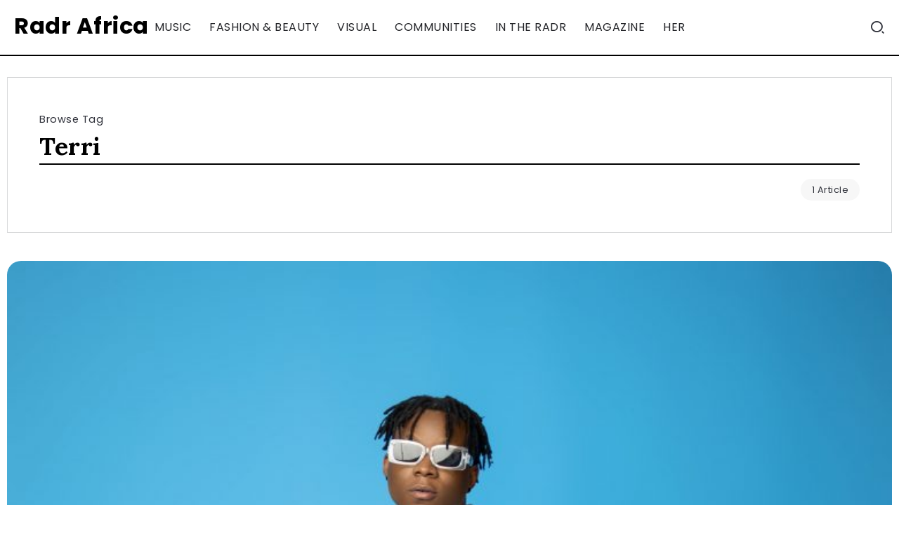

--- FILE ---
content_type: text/css
request_url: https://radrafrica.com/wp-content/themes/kalisa/style.css
body_size: 19040
content:
/*
Theme Name: Kalisa
Theme URI: https://landing.rivaxstudio.com/kalisa/
Author: RivaxStudio
Author URI: https://themeforest.net/user/rivaxstudio/
Description: A beautiful and multipurpose theme for fashion & lifestyle sites.
Version: 2.1
License: Themeforest.net
License URI: http://themeforest.net/licenses
Text Domain: kalisa
Tags: fashion, lifestyle, newspaper, blog, magazine, minimal, lightweight
*/




/* Normalize
-------------------------------------------------------------- */

html,body,div,span,applet,object,iframe,h1,h2,h3,h4,h5,h6,p,blockquote,pre,a,abbr,acronym,address,big,cite,code,del,dfn,
em,img,ins,kbd,q,s,samp,small,strike,strong,sub,sup,tt,var,b,u,i,dl,dt,dd,ol,ul,li,fieldset,form,label,legend,table,
caption,tbody,tfoot,thead,tr,th,td,article,aside,canvas,details,embed,figure,figcaption,footer,header,hgroup,menu,nav,
output,section,summary,time,mark,audio,video {
    margin: 0;
    padding: 0;
    border: 0;
    outline: 0;
    font: inherit;
    vertical-align: baseline;
    font-family: inherit;
    font-size: 100%;
    font-style: inherit;
    font-weight: inherit;
}

article,aside,details,figcaption,figure,footer,header,hgroup,menu,nav,section {
    display: block;
}

html {
    -webkit-text-size-adjust: 100%;
    -ms-text-size-adjust: 100%;
}

table {
    border-collapse: collapse;
    border-spacing: 0;
}

caption,
th,
td {
    font-weight: normal;
    text-align: left;
}

blockquote:before,
blockquote:after,
q:before,
q:after {
    content: none;
}

blockquote,
q {
    quotes: none;
}

a:focus {
    outline: none;
}

a:hover,
a:active {
    outline: 0;
}

a img {
    border: 0;
}

img {
    max-width: 100%;
    height: auto;
}

select {
    max-width: 100%;
}


/* General
-------------------------------------------------------------- */
:root {
    --accent-color: #000;
    --accent-color-alt: #fff;
    --second-color: #5541f8;
    --second-color-alt: #fff;
    --button-bg-hover: #000;
    --body-color: #2e3039;
    --body-bg-color: #fff;
    --headings-color: #000;
    --shadow-soft: 0 5px 40px 2px #1213142e;
    --body-line-height: 1.8;
}

*,
*:before,
*:after {
    box-sizing: border-box;
}

html {
    overflow-x: hidden;
}

body {
    text-rendering: optimizeLegibility;
}

::-moz-selection {
    background-color: #4b5767;
    color: white;
    text-shadow: none;
	text-fill-color: #fff;
    -webkit-text-fill-color: #fff;
}

::selection {
    background-color: #4b5767;
    color: white;
    text-shadow: none;
	text-fill-color: #fff;
    -webkit-text-fill-color: #fff;
}

iframe {
    max-width: 100%;
}

img {
    height: auto;
    max-width: 100%;
    vertical-align: middle;
}

em, i {
    font-style: italic;
}

strong,
b,
cite {
    font-weight: 600;
}

abbr,
acronym {
    border-bottom: 1px dotted;
    cursor: help;
    text-decoration: none;
}

mark,
ins {
    text-decoration: none;
    background-color: #fff9c0;
}

sup,
sub {
    font-size: 75%;
    height: 0;
    line-height: 0;
    position: relative;
    vertical-align: baseline;
}

sup {
    top: -6px;
}

sub {
    bottom: -3px;
}

small {
    font-size: 75%;
}

big {
    font-size: 125%;
}

address {
    font-style: italic;
    margin: 0 0 20px;
}

code,
kbd,
tt,
var {
    font-family: monospace;
    font-size: 14px;
}

code, kbd {
    font-family: Menlo,Consolas,monaco,monospace;
    font-size: 14px;
}

pre {
    margin: 15px 0;
    padding: 15px;
    background-color: #e9e9e9;
    border: 1px solid #e9e9e9;
    overflow-x: auto;
    font-family: Inconsolata, monospace;
    -webkit-hyphens: none;
    hyphens: none;
    border-radius: 0;
    height: auto;
}

hr {
    background-color: #e9e9e9;
    border: 0;
    height: 1px;
    margin-bottom: 20px;
}

blockquote {
    padding-left: 1em;
    border-left: 4px solid #000;
    margin-bottom: 20px;
    font-style: italic;
}

blockquote p:last-of-type {
    margin: 0;
}

.nothing-show {
    margin-bottom: 40px;
}

.nothing-show h2 {
    margin-bottom: 1rem;
}

.nothing-show p {
    margin: 0;
}

/* List */

ul,
ol {
    padding: 0 0 0 20px;
    margin: 0 0 20px 0;
}

ul {
    list-style: disc;
}

ul ul {
    list-style-type: circle;
}

ol {
    list-style: decimal;
}

li > ul,
li > ol {
    margin-bottom: 0;
}

dd {
    margin: 0 0 20px 20px;
}

dt {
    font-weight: bold;
}

del {
    opacity: 0.5;
}

/* Table */

table,
th,
td {
    border: 1px solid #e4e5ea;
}

table {
    border-collapse: collapse;
    border-spacing: 0;
    margin: 0 0 20px;
    width: 100%;
    max-width: 100%;
    text-align: left;
}

th {
    font-weight: bold;
}


th,
td {
    padding: 0.5em;
}

/* Accessibility - Text meant only for screen readers */

.screen-reader-text {
    clip: rect(1px, 1px, 1px, 1px);
    position: absolute !important;
    height: 1px;
    width: 1px;
    overflow: hidden;
}

.screen-reader-text:focus {
    background-color: #e9e9e9;
    border-radius: 3px;
    box-shadow: 0 0 2px 2px rgba(0, 0, 0, 0.6);
    clip: auto !important;
    color: #21759b;
    display: block;
    height: auto;
    left: 5px;
    line-height: normal;
    padding: 15px 23px 14px;
    text-decoration: none;
    top: 5px;
    width: auto;
    z-index: 100000;
}


/* Site Preload 
-------------------------------------------------------------- */

.site-preloader {
    position: fixed;
    top: 0;
    left: 0;
    width: 100%;
    height: 100%;
    z-index: 9999999;
    transition: 0.6s ease;
    background: var(--body-bg-color);
    display: flex;
    align-items: center;
    justify-content: center;
    --preloader-color-1: #01c9f5;
    --preloader-color-2: #4775f6;
    --preloader-color-3: #f1b000;
}

body.site-loaded .site-preloader {
    opacity: 0;
    visibility: hidden;
}

.site-preloader .preloader-inner {
    width: 120px;
    height: 60px;
    position: relative;
}

.site-preloader .preloader-inner div, .site-preloader .preloader-inner span {
    position: absolute;
}

.site-preloader .preloader-inner div {
    top: 0;
    left: 50%;
    width: 60px;
    height: 60px;
    animation: preloader-rotate 6.9s linear infinite;
}

.site-preloader .preloader-inner div span {
    left: -8px;
    top: 50%;
    margin: -8px 0 0;
    width: 16px;
    height: 16px;
    display: block;
    background: var(--preloader-color-1);
    box-shadow: 2px 2px 8px rgba(1,201,245,.09);
    border-radius: 50%;
    transform: rotate(90deg);
    animation: preloader-move 6.9s linear infinite;
}

.site-preloader .preloader-inner div span:before, .site-preloader .preloader-inner div span:after {
    content: "";
    position: absolute;
    display: block;
    border-radius: 50%;
    width: 14px;
    height: 14px;
    background: inherit;
    top: 50%;
    left: 50%;
    margin: -7px 0 0 -7px;
    box-shadow: inherit;
}

.site-preloader .preloader-inner div span:before {
    animation: preloader-drop1 .8s linear infinite;
}

.site-preloader .preloader-inner div span:after {
    animation: preloader-drop2 .8s linear infinite .4s;
}

.site-preloader .preloader-inner div:nth-child(2) {
    animation-delay: -2.3s;
}

.site-preloader .preloader-inner div:nth-child(2) span {
    animation-delay: -2.3s;
}

.site-preloader .preloader-inner div:nth-child(3) {
    animation-delay: -4.6s;
}

.site-preloader .preloader-inner div:nth-child(3) span {
    animation-delay: -4.6s;
}

@keyframes preloader-rotate {
    50% {
        transform: rotate(360deg);
        margin-left: 0;
    }

    50.0001%,100% {
        margin-left: -60px;
    }
}

@keyframes preloader-move {
    0%,50% {
        left: -8px;
    }

    25% {
        background: var(--preloader-color-2);
    }

    75% {
        background: var(--preloader-color-3);
    }

    50.0001%,100% {
        left: auto;
        right: -8px;
    }
}

@keyframes preloader-drop1 {
    100% {
        transform: translate(32px,8px) scale(0);
    }
}

@keyframes preloader-drop2 {
    0% {
        transform: translate(0,0) scale(.9);
    }

    100% {
        transform: translate(32px,-8px) scale(0);
    }
}


/* Forms
-------------------------------------------------------------- */

button,
input {
    line-height: normal;
    transition: 0.3s;
}

button,
input,
select,
textarea {
    font-size: 100%;
    line-height: inherit;
    vertical-align: baseline;
}

input,
textarea {
    font-size: 1rem;
    max-width: 100%;
    background-image: -webkit-linear-gradient(rgba(255, 255, 255, 0), rgba(255, 255, 255, 0));
    /* Removing the inner shadow on iOS inputs */
}

input[type="checkbox"] {
    display: inline;
}

button,
input[type="button"],
input[type="reset"],
input[type="submit"] {
    line-height: 1;
    cursor: pointer;
    -webkit-appearance: button;
    border: 0;
    outline: 0;
}

input[type="search"]::-webkit-search-decoration,
input[type="search"]::-webkit-search-cancel-button,
input[type="search"]::-webkit-search-results-button,
input[type="search"]::-webkit-search-results-decoration {
    display: none;
}

button::-moz-focus-inner,
input::-moz-focus-inner {
    border: 0;
    padding: 0;
}

/* Remove chrome yellow autofill */

input:-webkit-autofill {
    -webkit-box-shadow: 0 0 0px 1000px #e9e9e9 inset;
}

/* Reset Search Styling */

input[type="search"] {
    outline: 0;
}

input[type="search"]::-webkit-search-decoration,
input[type="search"]::-webkit-search-cancel-button,
input[type="search"]::-webkit-search-results-button,
input[type="search"]::-webkit-search-results-decoration {
    display: none;
}

/* Input Normal */

select,
textarea,
input[type="text"],
input[type="password"],
input[type="datetime"],
input[type="datetime-local"],
input[type="date"],
input[type="month"],
input[type="time"],
input[type="week"],
input[type="number"],
input[type="email"],
input[type="url"],
input[type="search"],
input[type="tel"],
input[type="color"] {
    font-family: inherit;
    line-height: 1.6;
    background: #F0F2F5;
    color: var(--body-color);
    font-size: 0.9rem;
    font-weight: 300;
    min-width: 150px;
    padding: 10px 20px;
    border-radius: 3px;
    border: 1px solid #F0F2F5;
    letter-spacing: 0.5px;
    text-shadow: none;
    box-shadow: none;
    box-sizing: border-box;
    transition: 0.3s;
}

select {
    -webkit-appearance: none;
    background: #F0F2F5 url("data:image/svg+xml;utf8,<svg xmlns='http://www.w3.org/2000/svg' width='100' height='100' fill='gray'><polygon points='0,0 100,0 50,50'/></svg>") no-repeat;
    background-size: 10px;
    background-position: calc(100% - 8px) calc(50% + 3px);
    outline: 0;
}

#adminbarsearch input.adminbar-input {
    min-width: auto;
}

/* Input Focus */

select:focus,
textarea:focus,
input[type="text"]:focus,
input[type="password"]:focus,
input[type="datetime"]:focus,
input[type="datetime-local"]:focus,
input[type="date"]:focus,
input[type="month"]:focus,
input[type="time"]:focus,
input[type="week"]:focus,
input[type="number"]:focus,
input[type="email"]:focus,
input[type="url"]:focus,
input[type="search"]:focus,
input[type="tel"]:focus,
input[type="color"]:focus {
    border-color: #84858a;
    outline: 0;
    -webkit-box-shadow: none;
    box-shadow: none;
}

/* Button */

.button,
button,
input[type="button"],
input[type="reset"],
input[type="submit"] {
    font-family: inherit;
    line-height: 1.6;
    font-weight: 300;
    color: var(--accent-color-alt);
    background-color: var(--accent-color);
    padding: 9px 26px;
    border-radius: 3px;
    display: inline-block;
    font-size: 0.9rem;
    letter-spacing: 1px;
    -webkit-appearance: none;
    transition: 0.3s;
    white-space: nowrap;
}

/* Button hover */
.button:hover,
button:hover,
input[type="button"]:hover,
input[type="reset"]:hover,
input[type="submit"]:hover {
    outline: 0;
    background: var(--button-bg-hover);
    color: #fff;
}

/* Select2 */

body .select2-container--default .select2-selection--single {
    background-color: #F0F2F5;
    border-radius: 0;
    border: 1px solid #F0F2F5;
    height: auto;
}

body .select2-container--default .select2-selection--single .select2-selection__rendered {
    line-height: 1.6;
    font-size: 0.9rem;
    font-weight: 300;
    padding: 10px 20px;
    letter-spacing: 0.5px;
    color: #4f535e;
}

body .select2-container--default .select2-selection--single .select2-selection__arrow {
    top: 52%;
    transform: translateY(-50%);
}

body .select2-results__option {
    font-size: 0.9rem;
}



/* Placeholder */

::placeholder {
    /* Chrome, Firefox, Opera, Safari 10.1+ */
    color: rgba(33, 37, 41, 0.5);
    opacity: 1;
    /* Firefox */
}

:-ms-input-placeholder {
    /* Internet Explorer 10-11 */
    color: rgba(33, 37, 41, 0.5);
}

::-ms-input-placeholder {
    /* Microsoft Edge */
    color: rgba(33, 37, 41, 0.5);
}

/* Links */

a {
    color: var(--accent-color);
    outline: 0;
    text-decoration: none;
    transition: all ease 0.3s;
}

a:hover,
a:focus,
a:active {
    outline: 0;
    text-decoration: none;
}

a:hover {
    color: inherit;
}

li a {
    color: inherit;
}

li a:hover {
    color: var(--accent-color);
}

/* Typography
-------------------------------------------------------------- */

html{
    font-size: 16px;
    scroll-behavior: smooth;
}

body {
    font-family: Poppins, sans-serif;
    line-height: var(--body-line-height);
    color: var(--body-color);
    font-weight: 400;
    background: var(--body-bg-color);
    letter-spacing: 0.5px;
}

h1, h2, h3, h4, h5, h6, .h1, .h2, .h3, .h4, .h5, .h6 {
    font-family: Lora, sans-serif;
    line-height: 1.4;
    margin-bottom: 1rem;
    margin-top: 0;
    font-weight: 700;
    color: var(--headings-color);
}

p {
    margin: 0 0 1rem;
}

h1, .h1 {
    font-size: 3rem;
}

h2, .h2 {
    font-size: 2.2rem;
}

h3, .h3 {
    font-size: 1.7rem;
}

h4, .h4 {
    font-size: 1.4rem;
}

h5, .h5 {
    font-size: 1.2rem;
}

h6, .h6 {
    font-size: 1rem;
}

@media screen and (max-width: 1024px) {
    
    h1, .h1 {
        font-size: 2.3rem;
    }

    h2, .h2 {
        font-size: 2rem;
    }

    h3, .h3 {
        font-size: 1.4rem;
    }

    h4, .h4 {
        font-size: 1.3rem;
    }

    h5, .h5 {
        font-size: 1.2rem;
    }

    h6, .h6 {
        font-size: 1rem;
    }
}

/* Container
-------------------------------------------------------------- */

/* width and padding base on Elementor */
.container {
    max-width: 1140px;
    padding-right: 0;
    padding-left: 0;
}

.container-fluid {
    padding-right: 0;
    padding-left: 0;
}

.row {
    --bs-gutter-x: 20px;
    margin-right: 0;
    margin-left: 0;
}

.clear {
    clear: both;
}

.clearfix:after{
    clear: both;
    display: table;
    line-height: 0;
    content: "";
}

/* Content Wrapper Page */

.page-content-wrapper {
    display: flex;
    flex-wrap: wrap;
}

.page-content-wrapper > .content-container {
    flex: 0 0 auto;
    width: 100%;
    max-width: 100%;
    padding-left: 10px;
    padding-right: 10px;
}

.page-content-wrapper > .sidebar-container {
    flex: 0 0 auto;
    width: 380px;
    max-width: 100%;
    margin-bottom: 30px;
}

.sidebar-container .sidebar-container-inner.wp-sidebar {
    padding: 0 10px;
}

.page-content-wrapper.sidebar-left {
    justify-content: right;
}

.page-content-wrapper.sidebar-right {
    justify-content: left;
}

.page-content-wrapper.sidebar-left > .content-container {
    width: calc(100% - 380px);
    padding-left: 30px;
    order: 2;
}

.page-content-wrapper.sidebar-right > .content-container {
    width: calc(100% - 380px);
    padding-right: 30px;
}

.page-content-wrapper.sidebar-none-narrow > .content-container {
    padding-left: 160px;
    padding-right: 160px;
}

.page-content-wrapper > .content-container.archive-content-container {
    padding-left: 0;
    padding-right: 0;
}

.page-content-wrapper.sidebar-right > .content-container.archive-content-container {
    padding-left: 0;
    padding-right: 20px;
}

.page-content-wrapper.sidebar-left > .content-container.archive-content-container {
    padding-right: 0;
    padding-left: 20px;
}

@media screen and (max-width: 1024px) {
    .page-content-wrapper > * {
        width: 100% !important;
    }

    .page-content-wrapper > .content-container {
        padding-left: 10px !important;
        padding-right: 10px !important;
        order: 0 !important;
    }

    .page-content-wrapper > .content-container.archive-content-container {
        padding-left: 0 !important;
        padding-right: 0 !important;
    }
}


/* Sidebar
-------------------------------------------------------------- */

.sidebar-container.sticky .sidebar-container-inner {
    position: sticky;
    top: 10px;
    transition: 0.6s top;
}

.sidebar-container-inner .widget {
    margin-bottom: 20px;
}


/* Breadcrumb
-------------------------------------------------------------- */

.rivax-breadcrumb {
    font-size: 0.9rem;
    margin-bottom: 10px;
    white-space: nowrap;
    overflow: hidden;
    text-overflow: ellipsis;
    color: var(--headings-color);
}

.rivax-breadcrumb a {
    font-weight: 600;
    color: inherit;
    transition: 0.3s;
    text-decoration: underline;
    text-decoration-color: transparent;
    text-underline-offset: 2px;
    text-decoration-thickness: 2px;
}

.rivax-breadcrumb a:hover {
    text-decoration-color: var(--accent-color);
}

.rivax-breadcrumb .delimiter {
    margin: 0 7px;
    font-size: 0.7rem;
}

.rivax-breadcrumb .current {
    opacity: 0.8;
}



/* Footer
-------------------------------------------------------------- */

#site-footer {
    margin-top: 50px;
}


/* Stick Footer to Bottom */

#site-inner {
    display: flex;
    flex-direction: column;
    min-height: 100vh;
}

.main-wrapper {
    flex-grow: 1;
}

/* Back to Top Button */
#back-to-top {
    position: fixed;
    right: 30px;
    bottom: -45px;
    z-index: 999;
    display: flex;
    align-items: center;
    justify-content: center;
    line-height: 1;
    width: 45px;
    height: 45px;
    background: #131314;
    color: #fff;
    font-size: 24px;
    transition: 0.3s;
    cursor: pointer;
    border-radius: 0;
}

#back-to-top i::before {
    display: block;
}

#back-to-top:hover {
    background: var(--accent-color);
    color: var(--accent-color-alt);
}

#back-to-top.show {
    bottom: 30px;
}

@media screen and (max-width: 1024px) {
    #back-to-top {
        display: none;
    }
}

/* Footer Canvas Menu */

.footer-canvas-menu-btn {
    height: 45px;
    width: 45px;
    color: var(--accent-color-alt);
    opacity: 0.9;
    cursor: pointer;
    display: block;
    padding: 10px;
    transition: 0.2s cubic-bezier(0.645, 0.045, 0.355, 1);
}

.footer-canvas-menu-btn > .inner {
    top: 50%;
    color: currentColor;
    margin: -1px 0 0;
    position: relative;
    width: 100%;
}

.footer-canvas-menu-btn > .inner::after,
.footer-canvas-menu-btn > .inner::before,
.footer-canvas-menu-btn span.bar {
    background-color: currentColor;
}

.footer-canvas-menu-btn span.bar {
    border-radius: 0;
    display: block;
    height: 2px;
    position: absolute;
    width: 100%;
}

.footer-canvas-menu-btn span.bar:first-child {
    top: -7px;
}

.footer-canvas-menu-btn span.bar:nth-child(3) {
    top: 7px;
}

.footer-canvas-menu-btn > .inner:after,
.footer-canvas-menu-btn > .inner:before {
    background-color: currentColor;
    border-radius: 0;
    content: "";
    display: block;
    height: 2px;
    opacity: 0;
    position: absolute;
    transform-origin: 0 50%;
    transition: 0.4s cubic-bezier(0.645, 0.045, 0.355, 1);
    width: 100%;
}

.footer-canvas-menu-btn > .inner:before {
    transform: rotate(45deg) translate(-4px, -9px) scaleX(0);
}

.footer-canvas-menu-btn > .inner:after {
    transform: rotate(-45deg) translate(-4px, 9px) scaleX(0);
    transition-delay: 0.1s;
}

.footer-canvas-menu-btn span.bar {
    transition: 0.4s cubic-bezier(0.645, 0.045, 0.355, 1);
}

.footer-canvas-menu-btn span.bar:first-child {
    transition-delay: 0.33s;
}

.footer-canvas-menu-btn span.bar:nth-child(2) {
    transition-delay: 0.36s;
}

.footer-canvas-menu-btn span.bar:nth-child(3) {
    transition-delay: 0.39s;
}

.footer-canvas-menu-btn.active > .inner:after,
.footer-canvas-menu-btn.active > .inner:before {
    opacity: 1;
}

.footer-canvas-menu-btn.active > .inner:before {
    transform: rotate(45deg) translate(-4px, -9px);
    transition-delay: 0.4s;
}

.footer-canvas-menu-btn.active > .inner:after {
    transform: rotate(-45deg) translate(-4px, 9px);
    transition-delay: 0.5s;
}

.footer-canvas-menu-btn.active span.bar {
    opacity: 0;
    transform: translate3d(-10px, 0, 0);
    width: 50%;
}

.footer-canvas-menu-btn.active span.bar:first-child {
    transition-delay: 0s;
}

.footer-canvas-menu-btn.active span.bar:nth-child(2) {
    transition-delay: 0.2s;
}

.footer-canvas-menu-btn.active span.bar:nth-child(3) {
    transition-delay: 0.1s;
}


@media screen and (max-width: 1024px) {
    html.footer-canvas-menu-active, html.footer-canvas-menu-active body {
		overflow: hidden;
	}
}

.footer-canvas-menu-btn-container {
    position: fixed;
    right: 30px;
    bottom: 30px;
    z-index: 99999999;
}

.footer-canvas-menu-bg {
    position: fixed;
    right: 30px;
    bottom: 30px;
    left: auto;
    top: auto;
    width: 45px;
    height: 45px;
    background: var(--accent-color);
    border-radius: 0;
    box-shadow: 0 3px 12px #28292f3d;
    transition: 0.6s;
    z-index: 99999999;
}

html.footer-canvas-menu-active .footer-canvas-menu-bg {
    right: 0;
    bottom: 0;
    width: 100vw;
    height: 100vh;
    border-radius: 0;
}

.footer-canvas-menu {
    position: fixed;
    top: 0;
    left: 0;
    width: 100%;
    height: 100vh;
    padding: 50px;
    overflow-y: auto;
    display: flex;
    align-items: center;
    flex-wrap: wrap;
    z-index: 99999999;
    visibility: hidden;
}

html.footer-canvas-menu-active .footer-canvas-menu {
    visibility: visible;
}

.footer-canvas-menu .rivax-header-v-nav {
    transform: translateY(10%);
    opacity: 0;
}

html.footer-canvas-menu-active .footer-canvas-menu .rivax-header-v-nav {
    transform: translateY(0);
    opacity: 1;
    transition: 0.3s 0.4s;
}

.footer-canvas-menu .rivax-header-v-nav li.menu-item-has-children > a::after {
    position: relative;
    transform: translateY(0);
    vertical-align: middle;
    margin-left: 10px;
}

.footer-canvas-menu .rivax-header-v-nav li a {
    color: var(--accent-color-alt);
    font-size: 1.2rem;
}

.footer-canvas-menu .rivax-header-v-nav li > a:hover, .footer-canvas-menu .rivax-header-v-nav li.current-menu-item > a {
    color: var(--accent-color-alt);
}

.footer-canvas-menu .rivax-header-v-nav .sub-menu {
    padding: 0 0 0 30px;
}

@media screen and (min-width: 1025px) {
    .footer-canvas-menu-wrapper {
        display: none;
    }
}



/* Privacy Notice */

.privacy-notice-wrap {
    visibility: hidden;
    opacity: 0;
    transition: 0.5s;
    position: fixed;
    bottom: 30px;
    left: 30px;
    width: 500px;
    z-index: 999999999;
}

.privacy-notice-wrap.show {
    visibility: visible;
    opacity: 1;
}

.privacy-notice-wrap.bottom-center {
    left: calc(50% - 400px);
    width: 800px;
}

.privacy-notice {
    display: flex;
    align-items: center;
    gap: 10px;
    background: #101119;
    color: #dfe1e7;
    font-size: 13px;
    padding: 15px 20px;
    border-radius: 5px;
}

.privacy-content-wrap {
    flex-grow: 1;
}

.privacy-notice p {
    margin: 0;
}

.privacy-content-wrap a {
    color: inherit;
    text-decoration: underline;
    text-decoration-style: dotted;
}

.privacy-content-wrap a:hover {
    color: white;
}

.privacy-btn {
    padding: 4px 12px;
    font-size: 13px;
    background-color: var(--accent-color);
}

.privacy-btn:hover {
    background-color: var(--accent-color);
    box-shadow: 0 4px 15px var(--accent-color);
}

@media screen and (max-width: 1024px) {
    .privacy-notice-wrap {
        left: 0 !important;
        bottom: 0;
        width: 100% !important;
    }

    .privacy-notice {
        border-radius: 0;
    }
}





/* Default Footer
-------------------------------------------------------------- */

.site-default-footer {
    padding: 25px 0;
    border-top: 4px solid var(--accent-color);
}

.default-footer-copyright p {
    text-align: center;
}


/* Helper
-------------------------------------------------------------- */

.noTransition, .noTransition * {
    transition: none !important;
}

/* Title Animation */

.post-title-default,
.post-title-round {
    transition: 0.6s cubic-bezier(0.25, 0.8, 0.25, 1);

}

.post-title-default:hover {
    color: var(--accent-color);
}

.post-title-round {
    --color-highlight: var(--accent-color);
    display: inline;
    box-decoration-break: clone;
    -webkit-box-decoration-break: clone;
    background: var(--color-highlight);
    color: #fff;
    padding: 0.1em 0.3em;
    filter: url('#title-highlight');
}


.post-title-middle-underline,
.post-title-underline,
.post-title-underline-in-out {
    --underline-position: bottom;
    --underline-size: 1px;
    background-image: linear-gradient(90deg, var(--accent-color), var(--accent-color));
    background-repeat: no-repeat;
    background-size: 0% var(--underline-size);
    background-position: 0% var(--underline-position);
    transition: 0.6s cubic-bezier(0.25, 0.8, 0.25, 1);
    display: inline;
    padding: 2px 0;
}

.post-title-middle-underline {
    background-position: 50% var(--underline-position);
}

.post-title-middle-underline:hover,
.post-title-underline:hover {
    background-size: 100% var(--underline-size);
}


.post-title-underline-in-out {
    background-position: right 0% var(--underline-position);
    transition: 0.6s cubic-bezier(0.25, 0.8, 0.25, 1), background-position 0s;
}

.post-title-underline-in-out:hover {
    background-size: 100% var(--underline-size);
    background-position: left 0% var(--underline-position);
}



.post-title-underline-fix {
    text-decoration: underline !important;
}

.post-title-middle-fix {
    text-decoration: line-through !important;
}


.post-title-underline-fix,
.post-title-middle-fix {
    box-decoration-break: clone;
    -webkit-box-decoration-break: clone;
    transition: 0.6s cubic-bezier(0.25, 0.8, 0.25, 1);
    display: inline;
    padding: 2px 0;
    text-decoration-thickness: 0.13em !important;
    text-decoration-color: transparent !important;
}

.post-title-underline-fix:hover,
.post-title-middle-fix:hover {
    text-decoration-color: var(--accent-color) !important;
}



/* Position */

.rivax-position-absolute {
    position: absolute;
}

.rivax-position-relative {
    position: relative;
}

.rivax-position-cover {
    position: absolute;
    top: 0;
    bottom: 0;
    left: 0;
    right: 0;
}

.rivax-position-default {
    top: 0;
    right: 0;
    position: absolute;
}

.rivax-position-top {
    top: 0;
    left: 0;
    right: 0;
    position: absolute;
}

.rivax-position-bottom {
    bottom: 0;
    left: 0;
    right: 0;
    position: absolute;
}

.rivax-position-left {
    top: 0;
    bottom: 0;
    left: 0;
    position: absolute;
}

.rivax-position-right {
    top: 0;
    bottom: 0;
    right: 0;
    position: absolute;
}

.rivax-position-center {
    top: 50%;
    right: 0;
    left: 0;
    transform: translateY(-50%);
    position: absolute;
}

.rivax-position-top-left {
    top: 0;
    left: 0;
    position: absolute;
}

.rivax-position-top-center {
    top: 0;
    left: 50%;
    transform: translateX(-50%);
    position: absolute;
}

.rivax-position-top-right {
    top: 0;
    right: 0;
    position: absolute;
}

.rivax-position-bottom-left {
    bottom: 0;
    left: 0;
    position: absolute;
}

.rivax-position-bottom-center {
    bottom: 0;
    left: 50%;
    transform: translateX(-50%);
    position: absolute;
}

.rivax-position-bottom-right {
    bottom: 0;
    right: 0;
    position: absolute;
}

.rivax-position-center-left {
    top: 50%;
    left: 0;
    transform: translateY(-50%);
    position: absolute;
}

.rivax-position-center-center {
    top: 50%;
    left: 50%;
    transform: translate(-50%, -50%);
    position: absolute;
}

.rivax-position-center-right {
    top: 50%;
    right: 0;
    transform: translateY(-50%);
    position: absolute;
}

/* Z-Index */

.rivax-z-index-5 {
    z-index: 5;
}

.rivax-z-index-10 {
    z-index: 10;
}

.rivax-z-index-15 {
    z-index: 15;
}

.rivax-z-index-20 {
    z-index: 20;
}



/* Gutenberg
-------------------------------------------------------------- */

.alignleft {
    display: inline-block;
    float: left;
    margin-right: 1.5em;
}

.alignright {
    display: inline-block;
    float: right;
    margin-left: 1.5em;
}

.aligncenter {
    display: block;
    margin-left: auto;
    margin-right: auto;
    clear: both;
}

.alignwide, .alignfull {
    width: 100%;
}

.sidebar-none-narrow .alignwide {
    margin-left: -150px;
    margin-right: -150px;
    width: calc(100% + 300px);
}

.sidebar-none .alignfull, .sidebar-none-narrow .alignfull {
    margin-left: calc(-50vw + 50%);
    margin-right: calc(-50vw + 50%);
    max-width: 100vw;
    width: 100vw;
    clear: both;
}


@media screen and (max-width: 1024px) {
    .sidebar-none .alignfull, .sidebar-none-narrow .alignwide{
        margin-left: 0;
        margin-right: 0;
        width: 100%;
    }
}


.wp-caption {
    margin: 0 0 30px;
    max-width: 100%;
}

.wp-caption.aligncenter {
    margin: 0 auto 30px;
}

.wp-caption.alignleft {
    margin: 0 30px 30px 0;
}

.wp-caption.alignright {
    margin: 0 0 30px 30px;
}

.wp-caption-text {
    text-align: center;
    padding: 5px 0;
}

.gallery {
    display: grid;
    gap: 10px;
}

.elementor-image-gallery .gallery {
    display: block;
}

@media screen and (min-width: 600px) {
    .gallery.gallery-columns-2 {
        grid-template-columns: repeat(2, 1fr);
    }
    .gallery.gallery-columns-3 {
        grid-template-columns: repeat(3, 1fr);
    }
    .gallery.gallery-columns-4 {
        grid-template-columns: repeat(4, 1fr);
    }
    .gallery.gallery-columns-5 {
        grid-template-columns: repeat(5, 1fr);
    }
    .gallery.gallery-columns-6 {
        grid-template-columns: repeat(6, 1fr);
    }
    .gallery.gallery-columns-7 {
        grid-template-columns: repeat(7, 1fr);
    }
    .gallery.gallery-columns-8 {
        grid-template-columns: repeat(8, 1fr);
    }
    .gallery.gallery-columns-9 {
        grid-template-columns: repeat(9, 1fr);
    }
}

.gallery img {
    width: 100%;
}

.gallery-caption {
    display: block;
}

.wp-block-search .wp-block-search__input {
    margin: 0;
}

.wp-block-search .wp-block-search__button {
    border-radius: 0;
}

.wp-block-latest-posts__list {
    padding: 0;
}

.wp-block-pullquote blockquote {
    border: none;
    margin-bottom: 0;
}

.wp-block-pullquote {
    border-left: none;
    border-right: none;
}

.wp-block-pullquote p {
    font-size: 1.45em;
}

.wp-block-quote.is-large:not(.is-style-plain) cite, .wp-block-quote.is-large:not(.is-style-plain) footer,
.wp-block-quote.is-style-large:not(.is-style-plain) cite, .wp-block-quote.is-style-large:not(.is-style-plain) footer {
    font-size: 1.125em;
    text-align: right;
}

.wp-block-button__link {
    padding: 0.4em 1.5em;
    margin-bottom: 0.5em;
}

.is-style-outline>:where(.wp-block-button__link), :where(.wp-block-button__link).is-style-outline {
    padding: 0.4em 1.5em;
}

.wp-block-cover .wp-block-cover__inner-container a, .wp-block-cover .wp-block-cover__inner-container a:hover {
    color: inherit;
}

.wp-block-cover .wp-block-cover__inner-container {
    max-width: 840px;
    margin-left: auto;
    margin-right: auto;
}

.wp-block-code {
    background: transparent;
    border: 1px solid #ccc;
    border-radius: 4px;
    font-family: Menlo,Consolas,monaco,monospace;
    padding: 0.8em 1em;
}

.wp-block-code>code {
    background: transparent;
}

.wp-block-cover {
    margin-bottom: 1.5rem;
}

.wp-block-archives-list {
    list-style: none;
    padding: 0;
}

.wp-block-categories-list, .wp-block-categories__list {
    list-style: none;
    padding: 0;
}

.wp-block-categories-list ul, .wp-block-categories__list ul {
    list-style: none;
    padding: 0 0 0 20px;
    margin: 0;
}

.wp-block-page-list {
    list-style: none;
    padding: 0;
}

.wp-block-page-list ul {
    list-style: none;
    padding: 0 0 0 20px;
}

.wp-block-post-template {
    padding: 0;
    margin: 0;
}

.wp-block-rss {
    padding: 0;
}

.wc-block-product-categories-list {
    padding: 0;
    list-style: none;
}

.wc-block-product-categories-list ul {
    padding: 0 0 0 20px;
}

.wc-block-product-categories-list--has-images ul {
    padding: 0;
}

.wc-block-product-categories-list--has-images ul .wc-block-product-categories-list-item {
    margin: 4px 0;
}

.widget_archive ul {
    list-style: none;
    padding: 0;
}

.widget_product_categories ul {
    list-style: none;
    padding: 0;
}

.widget_product_categories ul ul {
    padding: 0 0 0 20px;
}

.wp-block-loginout label {
    display: block;
}

.widget_categories ul {
    list-style: none;
    padding: 0;
}

.widget_categories ul ul {
    padding: 0 0 0 20px;
}

.widget_pages ul {
    list-style: none;
    padding: 0;
}

.widget_pages ul ul {
    padding: 0 0 0 20px;
}

.widget_meta ul {
    list-style: none;
    padding: 0;
}

.widget_nav_menu ul {
    list-style: none;
    padding: 0;
}

.widget_nav_menu ul ul {
    padding: 0 0 0 20px;
}

.widget_recent_comments ul {
    list-style: none;
    padding: 0;
}

.widget_recent_entries ul {
    list-style: none;
    padding: 0;
}

.widget_rss ul {
    list-style: none;
    padding: 0;
}

.wp-block-latest-comments__comment-meta a {
    font-weight: 700;
}

.wp-block-calendar td, .wp-block-calendar th {
    text-align: center;
}

.wp-block-latest-posts a, .widget_recent_entries a {
    font-weight: 700;
}

.wp-block-rss__item-title a, .widget_rss a {
    font-weight: 700;
}

.wp-calendar-table td, .wp-calendar-table th {
    text-align: center;
}

.wp-calendar-nav {
    text-align: center;
}

.tagcloud a, .wp-block-tag-cloud a {
    color: inherit;
}

.tagcloud a:hover, .wp-block-tag-cloud a:hover {
    color: var(--accent-color);
}

.wp-block-latest-comments {
    padding: 0;
}

.wp-block-group.has-background {
    padding: 1.25em 2.375em;
}

.single-content > [class*="wp-block"] {
    margin-bottom: 1.5rem;
}

.sidebar-container .widget_block {
    margin-bottom: 1.5rem;
}

.wp-block-cover {
    color: #fff;
}



/* Page Elements
-------------------------------------------------------------- */

.single-page-title-wrapper {
    padding: 50px 0;
}

.single-page-title {
    margin: 0;
    padding: 0;
}



/* Comments list
-------------------------------------------------------------- */

.comments-container {
    padding: 50px 0;
    border-top: 1px solid #dfe1ea;
}

.comments-list-collapse-btn-box {
    text-align: center;
}

.comments-list-collapse-btn-box + .comments-area {
    margin-top: 50px;
}

.comments-list-collapse-btn:hover {
    box-shadow: none;
}

.comments-area.collapsed {
    display: none;
}

.comment-list {
    padding: 0;
    margin: 0;
    list-style: none;
    margin-bottom: 50px;
}

.bypostauthor {
    display: block;
}

.comment-list .children {
    margin: 0;
    padding: 0;
    padding-left: 50px;
    list-style: none;
}

.comment-list .comment-body {
    margin-bottom: 30px;
    border: 1px solid #dcdfe7;
    padding: 15px;
    border-radius: 15px;
}

.comment-list .comment-author img {
    display: inline-block;
    margin-right: 20px;
    border-radius: 50px;
    width: 60px;
    height: 60px;
}

.comment-list .comment-author .says {
    display: none;
}

.comment-list .comment-author .fn, .comment-list .comment-author a {
    line-height: 1.5;
    font-weight: 600;
    color: inherit;
    display: inline-block;
}

.comment-list .comment-metadata {
    margin-left: 10px;
    line-height: 1;
    font-size: 0.8rem;
    border-left: 1px solid #97a6b3;
    padding-left: 10px;
}

.comment-list .comment-metadata a {
    color: #97a6b3;
}

.comment-list .comment-content {
    font-size: 0.9rem;
    margin-left: 80px;
}

.comment-list .comment-awaiting-moderation {
    background: #f2f3f7;
    font-size: 0.9rem;
    margin-left: 80px;
    padding: 6px;
    margin-bottom: 10px;
    width: 100%;
}

.comment-list .trackback .comment-content, .comment-list .pingback .comment-content {
    margin-left: 0;
    margin-top: 15px;
}

.comment-list .comment-content p {
    margin-bottom: 1rem;
}

.comment-list .comment-meta {
    display: flex;
    flex-wrap: wrap;
    align-items: center;
}

.comment-list .comment-meta .comment-author {
    display: flex;
    align-items: center;
}

.comment-list .reply a {
    display: inline-block;
    background: #e1e2eb;
    color: #000;
    padding: 2px 14px;
    border-radius: 50px;
    font-size: 0.9rem;
    margin-left: 80px;
}

.comment-reply-title {
    font-size: 1.3rem;
    margin-bottom: 0.5rem;
}

.comment-notes {
    font-size: 0.9rem;
    color: #8790a4;
}

.comment-form .form-textarea {
    width: 100%;
    height: 200px;
    margin-bottom: 20px;
}

.comment-form .form-author, .comment-form .form-email, .comment-form .form-website {
    margin-bottom: 20px;
}

.comment-form .form-author {
    float: left;
    width: 49%;
    margin-right: 1%;
}

.comment-form .form-email {
    width: 49%;
    margin-left: 1%;
    float: right;
}

.comment-form .form-website {
    width: 100%;
}

#cancel-comment-reply-link {
    margin-left: 10px;
}




@media screen and (max-width: 767px) {
    .comment-list .children {
        padding-left: 0;
    }
    .comment-list .comment-metadata {
        border: none;
    }
    .comment-form .form-author, .comment-form .form-email {
        width: 100%;
        margin-right: 0;
        margin-left: 0;
    }
}



/* Blog Archive Header
-------------------------------------------------------------- */

.home.blog .main-wrapper > .content-wrapper {
    margin-top: 40px;
}

.blog-archive-title {
    margin: 30px 0 40px;
    border: 1px solid #2a2c342e;
    padding: 45px;
}

.blog-archive-title.radius {
    border-radius: 15px;
}

.blog-archive-title.shadow {
    box-shadow: 0 5px 25px #2020261c;
}

.blog-archive-title .title {
    margin: 0 0 20px;
    font-size: 2.2rem;
    border-bottom: 2px solid;
}

.blog-archive-title .sub-title {
    font-size: 0.9rem;
}

.blog-archive-title .post-count {
    text-align: right;
    width: 100%;
}

.blog-archive-title .post-count span {
    background: #3234400a;
    padding: 4px 16px;
    display: inline-block;
    font-size: 0.8rem;
    border-radius: 50px;
}


.blog-archive-search-form {
    width: 100%;
    max-width: 650px;
    text-align: center;
    position: relative;
}

.blog-archive-search-form .search-field {
    width: 100%;
    margin: 0;
}

.blog-archive-search-form .submit {
    position: absolute;
    right: 20px;
    top: 50%;
    transform: translateY(-50%);
    background: none;
    color: #c9ccda;
    padding: 0;
    margin: 0;
    font-size: 28px;
    line-height: 1;
}

.blog-archive-search-form .submit i {
    display: block;
}


.blog-archive-author-box {
    display: flex;
    flex-wrap: nowrap;
    align-items: center;
}

.blog-archive-author-box div.avatar {
    flex-shrink: 0;
    margin-right: 40px;
}

.blog-archive-author-box div.avatar img {
    border-radius: 50%;
    box-shadow: 0 6px 20px #1d1f2942;
    width: 120px;
    height: 120px;
}

.blog-archive-author-box .desc {
    flex-grow: 1;
}

.blog-archive-author-box .author-social-links ul {
    background: #3234400a;
}

.blog-archive-title .blog-archive-author-box .post-count {
    float: right;
}


@media screen and (max-width: 767px) {
    .blog-archive-author-box {
        flex-direction: column;
        text-align: center;
    }
    .blog-archive-author-box div.avatar {
        margin: 0;
    }
    .blog-archive-title .blog-archive-author-box .post-count,
    .blog-archive-title .blog-archive-search .post-count {
        text-align: center;
        margin-top: 15px;
    }
}


/* Blog Archive List Default
-------------------------------------------------------------- */

.default-archive-container {
    padding-left: 10px;
    padding-right: 10px;
}

.default-post-list-item {
    margin-bottom: 40px;
}

.default-post-list-item.sticky .title a::before {
    content: "\e077";
    font-family: "rivax-icon" !important;
    font-style: normal;
    -webkit-font-smoothing: antialiased;
    -moz-osx-font-smoothing: grayscale;
    font-size: 85%;
}

.default-post-list-item .content-container {
    padding: 20px;
}

.default-post-list-item .image-container {
    position: relative;
    overflow: hidden;
	transform: translate(0, 0);
    border-radius: 20px;
}

.default-post-list-item .image-container img {
    width: 100%;
    height: 100%;
    object-fit: cover;
    transition: 0.6s ease;
}

.default-post-list-item .image-container:hover img {
    transform: scale(1.1);
}

.default-post-list-item .category {
    display: flex;
    gap: 10px;
    font-size: 0.9rem;
}

.default-post-list-item .category a {
    display: inline-block;
    padding: 2px 12px;
    background: var(--accent-color);
    color: var(--accent-color-alt);
    border-radius: 50px;
    font-size: 0.75rem;
    text-transform: uppercase;
    letter-spacing: 1px;
    transition: 0.3s;
}

.default-post-list-item .title {
    margin: 1rem 0 1rem;
    padding: 0;
}

.default-post-list-item .title a {
    color: inherit;
}

.default-post-list-item .meta-details {
    display: flex;
    font-size: 0.9rem;
    margin-bottom: 15px;
    align-items: center;
}

.default-post-list-item .author-avatar img {
    border-radius: 50px;
    box-shadow: 0 2px 8px #393c4a4f;
    width: 50px;
    height: 50px;
    margin-right: 10px;
}

.default-post-list-item .author a {
    color: inherit;
}

.default-post-list-item .author::after {
    content: '';
    display: inline-block;
    height: 1px;
    width: 20px;
    margin-right: 6px;
    background: #B3B4B7;
}

.default-post-list-item .excerpt {
    font-size: 1rem;
    margin-bottom: 20px;
}

.default-post-list-item .read-more {
    margin: 10px 0 0;
    background-color: var(--accent-color);
    color: var(--accent-color-alt);
}

.default-post-list-pagination {
    text-align: center;
}

.default-post-list-pagination .page-numbers {
    display: inline-block;
    padding: 10px 14px;
    border: 1px solid transparent;
    line-height: 1;
    border-radius: 3px;
    color: #555762;
    transition: 0.3s;
}

.default-post-list-pagination .page-numbers:hover, .default-post-list-pagination .page-numbers.current {
    border-color: #c4c4c4;
}

.default-post-list-pagination .page-numbers.current {
    background: var(--accent-color);
    color: var(--accent-color-alt);
    border-color: var(--accent-color);
}



@media (max-width: 767px) {
    .default-post-list-item {
        flex-direction: column;
    }

    .default-post-list-item .image-container {
        width: 100%;
    }

    .default-post-list-item .content-container {
        padding: 10px;
    }

}



/* Single Post
-------------------------------------------------------------- */

/* General */

.single-content {
    padding-bottom: 30px;
}

.single-content::after {
    clear: both;
    display: table;
    line-height: 0;
    content: "";
}


/* Post Break Pages Pagination */

.page-content-wrapper .post-nav-links {
    clear: both;
    padding: 1.5rem 0;
    margin: 0;
}

.page-content-wrapper .post-nav-links .post-page-numbers {
    display: inline-block;
    background: #e8e8ef;
    color: #737584;
    padding: 4px 10px;
    line-height: 1;
    border-radius: 3px;
    text-align: center;
    margin: 0 2px;
    transition: 0.4s;
}

.page-content-wrapper .post-nav-links .post-page-numbers:hover, .page-content-wrapper .post-nav-links .post-page-numbers.current {
    background: var(--accent-color);
    color: #fff;
}


/* Author Social Links */

.author-social-links ul {
    margin: 0;
    padding: 8px;
    list-style: none;
    display: inline-flex;
    align-items: center;
    border-radius: 50px;
    background: #3234400a;
}

.author-social-links ul li {
    margin: 0 10px;
    line-height: 1;
}

.author-social-links a {
    position: relative;
    font-size: 1.4rem;
    color: var(--second-color);
    display: block;
}

.author-social-links a:hover {
    color: var(--accent-color);
}

.author-social-links a i {
    display: block;
}

.author-social-links a::before {
    content: attr(data-title);
    display: inline-block;
    position: absolute;
    left: 50%;
    transform: translateX(-50%);
    bottom: 100%;
    padding: 6px 8px;
    background: var(--second-color);
    color: var(--second-color-alt);
    border-radius: 4px;
    font-size: 11px;
    white-space: nowrap;
    transition: 0.3s;
    opacity: 0;
    visibility: hidden;
}

.author-social-links a:hover::before {
    opacity: 1;
    visibility: visible;
}


/* Page 404
-------------------------------------------------------------- */

.page-content.page-404 {
    text-align: center;
    padding: 100px 0;
}

.page-content.page-404 h1 {
    font-size: 8rem;
    margin-bottom: 0;
}

.page-content.page-404 a {
    color: var(--headings-color);
    border-bottom: 1px solid;
    font-weight: 600;
}


/* Elementor Widgets
-------------------------------------------------------------- */



/* Sticky Column
-------------------------------------------------------------- */

@media (min-width: 1025px) {
    .e-con.rivax-sticky-column {
        align-self: start;
        position: sticky;
        top: 10px;
        transition: 0.6s top;
    }
}

@media (max-width: 1024px) {
    .e-con.rivax-sticky-column {
        top: 0 !important;
    }
}



/* Popup Search
-------------------------------------------------------------- */

.popup-search-opener-wrapper {
    display: flex;
}

.popup-search-opener {
    cursor: pointer;
    display: block;
    line-height: 1;
    font-size: 22px;
    transition: 0.3s;
}

.popup-search-opener i {
    display: block;
    line-height: 1;
}

/* Popup Search Container */

.popup-search-closer {
    display: inline-block;
    position: absolute;
    width: 30px;
    height: 30px;
    transition: 0.3s;
    cursor: pointer;
    right: 45px;
    top: 30px;
    color: #313238;
}

.popup-search-closer:hover {
    transform: rotate(180deg);
}

.popup-search-closer::before, .popup-search-closer::after {
    content: '';
    position: absolute;
    left: 0;
    top: 50%;
    width: 100%;
    height: 1px;
    background: currentColor;
    transform: rotate(45deg);
}

.popup-search-closer::after {
    transform: rotate(-45deg);
}

.popup-search::before {
    content: '';
    position: fixed;
    top: 0;
    left: 0;
    height: 100vh;
    width: 100vw;
    background: #1d1f2bd6;
    z-index: 99999;
    opacity: 0;
    visibility: hidden;
    transition: 0.6s;
    -webkit-backdrop-filter: blur(6px);
    backdrop-filter: blur(6px);
}

.popup-search.open::before {
    opacity: 1;
    visibility: visible;
}

.popup-search .popup-search-container {
    position: fixed;
    top: 0;
    left: 0;
    width: 100vw;
    height: 50vh;
    padding: 20px;
    z-index: 99999;
    background: #fff;
    transform: translateY(-110%);
    transition: 0.6s cubic-bezier(0.86, 0, 0.07, 1);
}

body.admin-bar .popup-search .popup-search-container {
    top: 30px;
}

.popup-search.open .popup-search-container {
    transform: translateY(0);
}

.popup-search-wrapper.style-2 .popup-search .popup-search-container {
    height: auto;
    width: auto;
    left: 50px;
    right: 50px;
    bottom: 50px;
    top: 50px;
    transform: scale(0.85);
    opacity: 0;
    visibility: hidden;
    transition: 0.2s ease;
}

.popup-search-wrapper.style-2 .popup-search.open .popup-search-container {
    transform: scale(1);
    opacity: 1;
    visibility: visible;
}

.popup-search-wrapper.style-2 .popup-search::before {
    transition: 0.2s ease;
}

.popup-search-content {
    display: flex;
    flex-direction: column;
    height: 100%;
    justify-content: center;
    align-items: center;
}

.popup-search-title-wrapper h3 {
    font-weight: 300;
}

.popup-search-form-wrapper {
    width: 100%;
    max-width: 700px;
    text-align: center;
    position: relative;
}

.popup-search-form .search-field {
    width: 100%;
    margin: 0;
    padding: 15px 18px;
    border:  2px solid #000;
    border-radius: 10px;
    background-color: #FFF;
}

.popup-search-form .submit {
    position: absolute;
    right: 20px;
    top: 50%;
    transform: translateY(-50%);
    background: none;
    color: #000;
    padding: 0;
    margin: 0;
    font-size: 28px;
    line-height: 1;
}

.popup-search-form .submit i {
    display: block;
}

/* Inline Search */

.inline-search-form {
    position: relative;
    overflow: hidden;
    margin: auto;
	width: 100%;
    display: inline-flex;
}

.inline-search-form .search-field {
    width: 100%;
    margin: 0;
    border: none;
}

.inline-search-form .submit {
    position: absolute;
    right: 0;
    top: 50%;
    transform: translateY(-50%);
    display: flex;
    align-items: center;
    gap: 10px;
	padding: 15px;
}

.inline-search-form .submit i {
    vertical-align: middle;
    display: block;
}


/* Header Navigation
-------------------------------------------------------------- */

.rivax-header-nav {
    display: flex;
    flex-wrap: wrap;
}

.rivax-header-nav li.menu-item {
    position: relative;
    line-height: 3;
}

.rivax-header-nav li.menu-item .mega-menu-content {
    line-height: var(--body-line-height);
}

.rivax-header-nav-wrapper ul {
    padding: 0;
    margin: 0;
    list-style: none;
    position: relative;
}

.rivax-header-nav > li.menu-item > a {
    padding: 0 0.5em;
    margin: 0 5px;
    text-transform: uppercase;
}

.rivax-header-nav > li.menu-item:first-of-type > a {
    margin-left: 0;
}

.rivax-header-nav > li.menu-item:last-of-type > a {
    margin-right: 0;
}

.rivax-header-nav li.menu-item > a {
    color: #232428;
    position: relative;
    display: inline-block;
    transition: 0.3s;
    line-height: 2;

}

.rivax-header-nav li.menu-item > a > span {
    position: relative;
}

.rivax-header-nav li.menu-item > a:hover, .rivax-header-nav li.current-menu-item > a, .rivax-header-nav li.current-menu-ancestor > a {
    color: var(--accent-color);
}

.rivax-header-nav .sub-menu li.menu-item > a  {
    color: #232428;
}

.rivax-header-nav .sub-menu li.menu-item > a:hover, .rivax-header-nav .sub-menu li.current-menu-item > a, .rivax-header-nav .sub-menu li.current-menu-ancestor > a {
    color: var(--accent-color);
}

.rivax-header-nav > li.menu-item-has-children > a {
    padding-right: 1em;
}

.rivax-header-nav > li.menu-item-has-children > a::after {
    content: "\e071";
    font-family: "rivax-icon" !important;
    font-style: normal;
    -webkit-font-smoothing: antialiased;
    -moz-osx-font-smoothing: grayscale;
    position: absolute;
    right: 0;
    top: 55%;
    transform: translateY(-50%);
    line-height: 1;
}

.rivax-header-nav .sub-menu {
    visibility: hidden;
    opacity: 0;
    position: absolute;
    top: 100%;
    left: -10px;
    min-width: 280px;
	max-width: 100vw;
    z-index: 999;
    background: #fff;
    border-radius: 5px;
    box-shadow: 0 15px 30px #12121338;
    padding: 25px 40px;
    transition: 0.5s, width 0s, max-width 0s, left 0s, right 0s;
    transition-delay: 0.1s;
    transform: translateX(-20px);
    pointer-events: none;
}

.rivax-header-nav .sub-menu .sub-menu {
    left: 100%;
    top: 0;
    transform-origin: left;
}

.rivax-header-nav li.menu-item:hover > .sub-menu {
    visibility: visible;
    transform: translateX(0);
    opacity: 1;
    transition-delay: 0s;
    pointer-events: all;
}

.rivax-header-nav .sub-menu li.menu-item > a {
    line-height: 2.6;
    display: inline-block;
    font-size: 15px;
    white-space: nowrap;
    transition: 0.2s;
}

.rivax-header-nav .sub-menu li.menu-item > a::before {
    content: '';
    position: absolute;
    bottom: 0;
    height: 0.1em;
    width: 0;
    background: currentColor;
    transition: 0.3s width;
}

.rivax-header-nav .sub-menu li.menu-item a span {
    display: inline-block;
    transition: 0.3s;
}

.rivax-header-nav .sub-menu li.menu-item a:hover::before, .rivax-header-nav .sub-menu li.current-menu-item > a::before, .rivax-header-nav .sub-menu li.current-menu-ancestor > a::before {
    width: 100%;
}


/* Header Navigation Hover Shapes */

.rivax-header-nav-wrapper.hover-style-1 > ul > li.menu-item > a::before,
.rivax-header-nav-wrapper.hover-style-2 > ul > li.menu-item > a::before,
.rivax-header-nav-wrapper.hover-style-3 > ul > li.menu-item > a::before,
.rivax-header-nav-wrapper.hover-style-6 > ul > li.menu-item > a::before {
    content: '';
    position: absolute;
    bottom: 0;
    left: 0;
    height: 2px;
    width: 100%;
    background: var(--accent-color);
    transition: 0.3s;
    transform: scaleX(0);
}

.rivax-header-nav-wrapper.hover-style-6 > ul > li.menu-item > a::before {
    bottom: 25%;
    height: 7px;
    background: #ffdabb;
}

.rivax-header-nav-wrapper.hover-style-6 .rivax-header-nav > li.menu-item > a:hover, .rivax-header-nav-wrapper.hover-style-6 .rivax-header-nav > li.current-menu-item > a, .rivax-header-nav-wrapper.hover-style-6 .rivax-header-nav > li.current-menu-ancestor > a {
    color: unset;
}

.rivax-header-nav-wrapper.hover-style-1 > ul > li.menu-item > a:hover::before,
.rivax-header-nav-wrapper.hover-style-2 > ul > li.menu-item > a:hover::before,
.rivax-header-nav-wrapper.hover-style-3 > ul > li.menu-item > a:hover::before,
.rivax-header-nav-wrapper.hover-style-6 > ul > li.menu-item > a:hover::before {
    transform: scaleX(1);
}

.rivax-header-nav-wrapper.hover-style-2 > ul > li.menu-item > a::before {
    transform-origin: left;
}

.rivax-header-nav-wrapper.hover-style-3 > ul > li.menu-item > a::before {
    transform-origin: right center;
    transition: transform 0.3s;
}

.rivax-header-nav-wrapper.hover-style-3 > ul > li.menu-item > a:hover::before {
    transform-origin: left center;
}

.rivax-header-nav-wrapper.hover-style-1 > ul > li.current-menu-item > a::before,
.rivax-header-nav-wrapper.hover-style-2 > ul > li.current-menu-item > a::before,
.rivax-header-nav-wrapper.hover-style-3 > ul > li.current-menu-item > a::before,
.rivax-header-nav-wrapper.hover-style-6 > ul > li.current-menu-item > a::before,
.rivax-header-nav-wrapper.hover-style-1 > ul > li.current-menu-ancestor > a::before,
.rivax-header-nav-wrapper.hover-style-2 > ul > li.current-menu-ancestor > a::before,
.rivax-header-nav-wrapper.hover-style-3 > ul > li.current-menu-ancestor > a::before,
.rivax-header-nav-wrapper.hover-style-6 > ul > li.current-menu-ancestor > a::before {
    transform: scaleX(1);
}

.rivax-header-nav-wrapper.hover-style-4 > ul > li.menu-item > a {
    border-radius: 50px;
    padding: 0 1em;
}

.rivax-header-nav-wrapper.hover-style-4 > ul > li.menu-item-has-children > a {
    padding-right: 1.5em;
}

.rivax-header-nav-wrapper.hover-style-4 > ul > li.menu-item-has-children > a::after {
    right: 0.5em;
}

.rivax-header-nav-wrapper.hover-style-4 > ul > li.menu-item > a:hover,
.rivax-header-nav-wrapper.hover-style-4 > ul > li.current-menu-item > a,
.rivax-header-nav-wrapper.hover-style-4 > ul > li.current-menu-ancestor > a {
    background: var(--accent-color);
    color: var(--accent-color-alt);
}

.rivax-header-nav-wrapper.hover-style-5 > ul > li.menu-item > a::before {
    content: '';
    position: absolute;
    bottom: 0;
    left: 0;
    height: 2px;
    width: 100%;
    background: var(--accent-color);
    transition: 0.3s;
    opacity: 0;
    transform: translateX(-30%);
}

.rivax-header-nav-wrapper.hover-style-5 > ul > li.menu-item > a:hover::before,
.rivax-header-nav-wrapper.hover-style-5 > ul > li.current-menu-item > a::before,
.rivax-header-nav-wrapper.hover-style-5 > ul > li.current-menu-ancestor > a::before {
    opacity: 1;
    transform: translateX(0);
}


/* Header Navigation Mega Menu */

.rivax-header-nav li.rivax-mega-menu-item, .rivax-header-nav li.rivax-mega-menu-3-col, .rivax-header-nav li.rivax-mega-menu-4-col {
    position: static;
}

.rivax-header-nav .sub-menu.mega-menu-content {
    left: 0;
    width: 100%;
    max-width: 100vw;
    padding: 25px 40px;
}

.rivax-header-nav li.rivax-mega-menu-3-col .sub-menu .sub-menu, .rivax-header-nav li.rivax-mega-menu-4-col .sub-menu .sub-menu {
    display: none;
}

.rivax-header-nav li.rivax-mega-menu-3-col > .sub-menu, .rivax-header-nav li.rivax-mega-menu-4-col > .sub-menu {
    left: 0;
    width: 100%;
    max-width: 100vw;
    display: flex;
    flex-wrap: wrap;
}

.rivax-header-nav li.rivax-mega-menu-3-col .sub-menu li {
    width: 33.3333%;
    flex-shrink: 0;
}

.rivax-header-nav li.rivax-mega-menu-4-col .sub-menu li {
    width: 25%;
    flex-shrink: 0;
}

.rivax-header-nav .sub-menu.mega-menu-content,
.rivax-header-nav li.rivax-mega-menu-4-col > .sub-menu {
    display: none;
}



/* Header Vertical Navigation */

.rivax-header-v-nav-wrapper ul {
    padding: 0;
    margin: 0;
    list-style: none;
}

.rivax-header-v-nav .sub-menu {
    margin: 5px 0;
    padding-left: 20px;
    border-left: 1px solid #ffffff52;
}

.rivax-header-v-nav li a {
    color: #454955;
    line-height: 2.6;
    display: block;
    position: relative;
}

.rivax-header-v-nav li > a:hover, .rivax-header-v-nav li.current-menu-item > a {
    color: var(--accent-color);
}

.rivax-header-v-nav li.menu-item-has-children > a::after {
    content: "\e071";
    font-family: "rivax-icon" !important;
    font-style: normal;
    -webkit-font-smoothing: antialiased;
    -moz-osx-font-smoothing: grayscale;
    position: absolute;
    right: 0;
    top: 55%;
    transform: translateY(-50%);
    line-height: 1;
}

.rivax-header-v-nav .sub-menu {
    display: none;
}


/* Header Default
-------------------------------------------------------------- */

.header-default {
    position: relative;
}

.header-default-top {
    padding: 15px 20px;
    border-bottom: 2px solid #000;
    display: flex;
    align-items: center;
    gap: 20px;
}

.header-default-col:nth-child(2) {
    flex-grow: 1;
}

.header-default-top #site-logo {
    font-size: 2rem;
    font-weight: 700;
    line-height: 1;
}



@media screen and (max-width: 1024px) {
    .header-default-bottom {
        display: none;
    }
    .sticky-header-default .rivax-header-nav-wrapper {
        display: none;
    }
}

.sticky-header-default #site-sticky-logo {
    max-height: 50px;
}

.sticky-header-default {
    position: relative;
    background: #fff;
    box-shadow: 0 6px 50px #37384026;
    padding: 8px 0;
}

/* Header
-------------------------------------------------------------- */

#site-header {
    position: relative;
    z-index: 999;
}

#site-header::before {
    content: '';
    position: absolute;
    left: 0;
    width: 100%;
    top: 0;
    height: 100%;
}

#site-header.float-header {
    position: absolute;
    left: 0;
    width: 100%;
    top: 0;
}

body.admin-bar #site-header.float-header {
    margin-top: 32px;
}

@media screen and (max-width: 782px) {
    body.admin-bar #site-header.float-header {
        margin-top: 46px;
    }
}

@media screen and (max-width: 600px) {
    body.admin-bar #site-header.float-header {
        margin-top: 0;
    }
}


/* Sticky Header
-------------------------------------------------------------- */

body.admin-bar #site-sticky-header {
    margin-top: 32px;
}

@media screen and (max-width: 782px) {
    body.admin-bar #site-sticky-header {
        margin-top: 46px;
    }
}

@media screen and (max-width: 600px) {
    body.admin-bar #site-sticky-header {
        margin-top: 0;
    }
}

#site-sticky-header {
    position: fixed;
    left: 0;
    z-index: 998;
    width: 100%;
    top: -200px;
	opacity: 0;
    transition: 0.6s top, 0.6s opacity;
}

#site-sticky-header.fixed {
    top: 0;
	opacity: 1;
}

#site-sticky-header::before {
    content: '';
    position: absolute;
    left: 0;
    width: 100%;
    top: 0;
    height: 100%;
}

/* Offcanvas
-------------------------------------------------------------- */

.offcanvas-wrapper::before {
    content: '';
    position: fixed;
    top: 0;
    left: 0;
    height: 100vh;
    width: 100%;
    background: #1d1f2bd6;
    z-index: 99999;
    opacity: 0;
    visibility: hidden;
    transition: 0.6s;
    -webkit-backdrop-filter: blur(6px);
    backdrop-filter: blur(6px);
}

.offcanvas-wrapper.open::before {
    opacity: 1;
    visibility: visible;
}

.offcanvas-wrapper .offcanvas-container {
    position: fixed;
    top: 0;
    width: 450px;
    max-width: 100%;
    height: 100vh;
    padding: 10px;
    overflow-y: auto;
    z-index: 99999;
    background: #fff;
    transition: 0.6s cubic-bezier(0.86, 0, 0.07, 1);
}

body.admin-bar .offcanvas-wrapper .offcanvas-container {
    top: 30px;
    height: calc(100vh - 30px);
}

@media screen and (max-width: 782px) {
    body.admin-bar .offcanvas-wrapper .offcanvas-container {
        top: 45px;
        height: calc(100vh - 45px);
    }
}

.offcanvas-wrapper.position-left .offcanvas-container {
    left: 0;
    transform: translateX(-100%);
}

.offcanvas-wrapper.position-right .offcanvas-container {
    right: 0;
    transform: translateX(100%);
}

.offcanvas-wrapper.position-left.open .offcanvas-container, .offcanvas-wrapper.position-right.open .offcanvas-container {
    transform: translateX(0);
}

.offcanvas-closer {
    display: inline-block;
    position: absolute;
    width: 30px;
    height: 30px;
    transition: 0.3s;
    cursor: pointer;
    right: 15px;
    top: 15px;
    z-index: 9999;
}

.offcanvas-wrapper.position-right .offcanvas-closer {
    right: auto;
    left: 15px;
}

.offcanvas-closer:hover {
    transform: rotate(180deg);
}

.offcanvas-closer::before, .offcanvas-closer::after {
    content: '';
    position: absolute;
    left: 0;
    top: 50%;
    width: 100%;
    height: 1px;
    background: currentColor;
    transform: rotate(45deg);
}

.offcanvas-closer::after {
    transform: rotate(-45deg);
}


/* Offcanvas Opener */

.offcanvas-opener {
    display: inline-block;
    vertical-align: middle;
    cursor: pointer;
    position: relative;
    text-align: left;
    box-sizing: content-box !important;
    transition: 0.3s;
}

.offcanvas-opener .custom-text {
    display: flex;
    align-items: center;
    gap: 5px;
}

.offcanvas-opener .custom-text .icon svg {
    width: 1em;
    height: 1em;
    fill: currentColor;
    display: block;
}

.offcanvas-opener .hamburger {
    display: flex;
    flex-direction: column;
    justify-content: space-between;
    width: 30px;
    height: 20px;
}

.offcanvas-opener .hamburger span{
    display: block;
    width: 100%;
    height: 2px;
    overflow: hidden;
    position: relative;
}

.offcanvas-opener .hamburger span:before, .offcanvas-opener .hamburger span:after{
    content: "";
    position: absolute;
    width: 100%;
    height: 100%;
    background-color: currentColor;
    transform: translateX(-200%);
    transition: ease 300ms;
}

.offcanvas-opener .hamburger span:after{
    transform: translateX(0);
}

.offcanvas-opener .hamburger span:nth-child(2):before, .offcanvas-opener .hamburger span:nth-child(2):after{
    transition-delay: 75ms;
}

.offcanvas-opener .hamburger span:last-child:before, .offcanvas-opener .hamburger span:last-child:after{
    transition-delay: 150ms;
}

.offcanvas-opener:hover .hamburger span:before{
    transform: translateX(0);
}

.offcanvas-opener:hover .hamburger span:after{
    transform: translateX(200%);
}


/* Rivax Logo
-------------------------------------------------------------- */

.rivax-logo-image.dark-logo {
    display: none;
}

.rivax-logo-title,
.rivax-logo-description {
    margin: 0;
}

.rivax-logo-title {
    font-size: 3rem;
    font-weight: 600;
    line-height: 1;
}

.rivax-logo-title a {
    color: inherit;
}


/* Current Post Title
-------------------------------------------------------------- */

.current-post-title {
	display: flex;
    align-items: baseline;
}
.current-post-title .predix-text, .current-post-title .title-text {
    margin: 0;
}

.current-post-title .predix-text {
    flex-shrink: 0;
}

.current-post-title .title-text {
    white-space: nowrap;
    overflow: hidden;
    text-overflow: ellipsis;
    width: 100%;
	font-size: 1.4rem;
}



/* Rivax Tag Cloud
-------------------------------------------------------------- */

.rivax-tag-cloud {
    display: flex;
    flex-wrap: wrap;
    row-gap: 10px;
    column-gap: 10px;
}

.rivax-tag-cloud-item {
    padding: 10px;
    display: flex;
    position: relative;
    background: #3a3c4c;
    border-radius: 4px;
    align-items: center;
    transition: all .3s ease;
}

.rivax-tag-cloud-name {
    font-size: 14px;
    font-weight: 300;
    flex-grow: 1;
    color: #fff;
    letter-spacing: 0.5px;
    transition: all .3s ease;
    line-height: 1;
}

.rivax-tag-cloud-count {
    display: inline-flex;
    font-size: 0.9rem;
    padding: 3px 5px;
    color: #fff;
    background: rgba(255, 255, 255, 0.3);
    border-radius: 2px;
    line-height: 1;
    margin-left: 5px;
    transition: all .3s ease;
}


/* Divider Heading
-------------------------------------------------------------- */

.rivax-divider-heading {
    display: flex;
    flex-wrap: nowrap;
    gap: 5px;
    position: relative;
    --divider-color: var(--accent-color);
    --divider-color-2: #a7a7b0;
}


.rivax-divider-heading .divider-1 {
    order: 1;
}
.rivax-divider-heading .divider-2 {
    order: 5;
}
.rivax-divider-heading .divider-3 {
    order: 15;
}
.rivax-divider-heading .divider-4 {
    order: 20;
}

.rivax-divider-heading .title {
    margin: 0;
    padding: 0;
    order: 10;
	flex-shrink: 0;
    position: relative;
}

.rivax-divider-heading .title .title-inner {
    display: inline-flex;
    position: relative;
    z-index: 10;
    gap: 8px;
}

.rivax-divider-heading .title .title-text .icon {
    display: inline-block;
	line-height: 1;
    vertical-align: middle;
}

.rivax-divider-heading .title-text .icon svg {
    width: 1em;
    height: 1em;
	fill: currentColor;
}

.rivax-divider-heading .title .subtitle-text-wrap {
    display: inline-flex;
}


/* Style 1 */

.rivax-divider-heading.divider-style-1 {
    flex-wrap: wrap;
}

.rivax-divider-heading.divider-style-1 .title {
    width: 100%;
}

.rivax-divider-heading.divider-style-1 .divider-1 {
    order: 11;
}

.rivax-divider-heading.divider-style-1 .divider-2 {
    order: 12;
}

.rivax-divider-heading.divider-style-1 .divider {
    background: var(--divider-color);
    width: 3px;
    height: 3px;
    border-radius: 50px;
}

.rivax-divider-heading.divider-style-1 .divider-1 {
    width: 30px;
}

/* Style 2 */

.rivax-divider-heading.divider-style-2 {
    align-items: baseline;
}

.rivax-divider-heading.divider-style-2 .divider {
    background:var(--divider-color);
    width: 8px;
    height: 3px;
    border-radius: 50px;
}

.rivax-divider-heading.divider-style-2 .divider-2, .rivax-divider-heading.divider-style-2 .divider-3 {
    width: 20px;
}


/* Style 3 */

.rivax-divider-heading.divider-style-3 {
    align-items: baseline;
}

.rivax-divider-heading.divider-style-3 .divider {
    width: 3px;
    height: 0 !important;
    border-top: 3px dotted var(--divider-color);
}

.rivax-divider-heading.divider-style-3 .divider-1, .rivax-divider-heading.divider-style-3 .divider-4 {
    display: none;
}

.rivax-divider-heading.divider-style-3 .divider-2, .rivax-divider-heading.divider-style-3 .divider-3 {
    width: 20px;
}

/* Style 4 */

.rivax-divider-heading.divider-style-4 {
    align-items: baseline;
}

.rivax-divider-heading.divider-style-4 .divider {
    width: 12px;
    height: 0 !important;
    border-top: 4px double var(--divider-color);
}

/* Style 5 */

.rivax-divider-heading.divider-style-5 {
    flex-direction: column;
}

.rivax-divider-heading-widget.rivax-align-left .rivax-divider-heading.divider-style-5 {
    align-items: flex-start;
}

.rivax-divider-heading-widget.rivax-align-center .rivax-divider-heading.divider-style-5 {
    align-items: center;
}

.rivax-divider-heading-widget.rivax-align-right .rivax-divider-heading.divider-style-5 {
    align-items: flex-end;
}

.rivax-divider-heading.divider-style-5 .divider {
    background: var(--divider-color);
    width: 50px;
    height: 3px;
    border-radius: 50px;
}


/* Style 6 */

.rivax-divider-heading.divider-style-6 {
    align-items: center;
}

.rivax-divider-heading.divider-style-6 .divider {
    background: var(--divider-color);
    width: 12px;
    height: 3px;
    border-radius: 50px;
}


/* Style 7 */

.rivax-divider-heading.divider-style-7 {
    align-items: stretch;
}

.rivax-divider-heading.divider-style-7 .title {
    margin: 0 5px;
    line-height: 1.2;
}

.rivax-divider-heading.divider-style-7 .divider {
    background: var(--divider-color);
    width: 3px;
    height: auto !important;
    border-radius: 0;
    transform: rotate(15deg);
}


/* Style 8 */

.rivax-divider-heading.divider-style-8 {
    align-items: center;
}

.rivax-divider-heading.divider-style-8 .divider-2, .rivax-divider-heading.divider-style-8 .divider-3 {
    background: var(--divider-color);
    width: 8px;
    height: 8px;
    border-radius: 50px;
    flex-shrink: 0;
}

.rivax-divider-heading.divider-style-8 .divider-1, .rivax-divider-heading.divider-style-8 .divider-4 {
    width: 25px;
    height: 8px;
    transform: scaleY(0.6);
    border-top: 1px solid var(--divider-color-2);
    border-bottom: 1px solid var(--divider-color-2);
    border-width: 1px !important;
}


/* Style 9 */

.rivax-divider-heading.divider-style-9 {
    flex-wrap: wrap;
    --divider-color-2: #e9e9f1;
}

.rivax-divider-heading.divider-style-9 .title {
    width: 100%;
}

.rivax-divider-heading.divider-style-9 .divider-3, .rivax-divider-heading.divider-style-9 .divider-4 {
    display: none;
}

.rivax-divider-heading.divider-style-9 .divider {
    border-radius: 50px;
}

.rivax-divider-heading.divider-style-9 .divider-1 {
    background: var(--divider-color-2);
    width: 120px;
    height: 3px;
    position: absolute;
    bottom: 0;
}

.rivax-divider-heading.divider-style-9 .divider-2 {
    order: 11;
    background: var(--divider-color);
    width: 50px;
    height: 3px;
    position: relative;
}


.rivax-divider-heading-widget.rivax-align-left .rivax-divider-heading.divider-style-9 .divider-1 {
    left: 0;
}

.rivax-divider-heading-widget.rivax-align-center .rivax-divider-heading.divider-style-9 .divider-1 {
    left: 50%;
    transform: translateX(-50%);
}

.rivax-divider-heading-widget.rivax-align-right .rivax-divider-heading.divider-style-9 .divider-1 {
    right: 0;
}


/* Style 10 */

.rivax-divider-heading.divider-style-10 .divider {
    display: none;
}

.rivax-divider-heading.divider-style-10 .title::before {
    position: absolute;
    content: '';
    left: 0;
    top: 0;
    width: 100%;
    height: 100%;
    background: var(--divider-color);
    border-radius: 4px;
    transform: skewX(-15deg);
}

.rivax-divider-heading.divider-style-10 .title-inner {
    color: #fff;
    padding: 2px 10px;
}


/* Style 11 */

.rivax-divider-heading.divider-style-11 {
    flex-wrap: wrap;
    gap: 0;
}

.rivax-divider-heading.divider-style-11 .divider-2, .rivax-divider-heading.divider-style-11 .divider-3, .rivax-divider-heading.divider-style-11 .divider-4 {
    display: none;
}

.rivax-divider-heading.divider-style-11 .title::before {
    position: absolute;
    content: '';
    left: 0;
    top: 0;
    width: 100%;
    height: 100%;
    background: var(--divider-color);
}

.rivax-divider-heading.divider-style-11 .divider-1 {
    order: 11;
    background: var(--divider-color);
    width: 100%;
    height: 2px;
}

.rivax-divider-heading.divider-style-11 .title-inner {
    color: #fff;
    padding: 2px 10px;
}


/* Style 12 */

.rivax-divider-heading.divider-style-12 {
    flex-wrap: wrap;
    gap: 0;
    align-items: center;
    --divider-color-2: #e9e9f1;
}

.rivax-divider-heading.divider-style-12 .title {
    width: 100%;
}

.rivax-divider-heading.divider-style-12 .divider-1 {
    order: 11;
    background: var(--divider-color);
    width: 12px;
    height: 12px;
    border-radius: 50px;
    flex-shrink: 0;
}

.rivax-divider-heading.divider-style-12 .divider-2 {
    order: 12;
    background: var(--divider-color);
    width: 80px;
    height: 3px !important;
}

.rivax-divider-heading.divider-style-12 .divider-3 {
    background: var(--divider-color-2);
    width: auto !important;
    flex-grow: 1;
    height: 3px !important;
}

.rivax-divider-heading.divider-style-12 .divider-4 {
    display: none;
}


/* Style 13 */

.rivax-divider-heading.divider-style-13 {
    flex-wrap: wrap;
}

.rivax-divider-heading.divider-style-13 .title {
    width: 100%;
}

.rivax-divider-heading.divider-style-13 .divider-1 {
    order: 11;
}

.rivax-divider-heading.divider-style-13 .divider-2 {
    order: 12;
}

.rivax-divider-heading.divider-style-13 .divider {
    position: relative;
    width: 10px;
    height: 10px;
}

.rivax-divider-heading.divider-style-13 .divider::before, .rivax-divider-heading.divider-style-13 .divider::after {
    content: '';
    position: absolute;
    width: 100%;
    height: 2px;
    background: var(--divider-color);
    left: 0;
    top: 1px;
    transform-origin: center;
    transform: rotate(45deg);
}

.rivax-divider-heading.divider-style-13 .divider::after {
    transform: rotate(-45deg);
}


/* Style 14 */

.rivax-divider-heading.divider-style-14 {
    flex-wrap: wrap;
    gap: 0;
}

.rivax-divider-heading.divider-style-14 .divider-2, .rivax-divider-heading.divider-style-14 .divider-3, .rivax-divider-heading.divider-style-14 .divider-4 {
    display: none;
}

.rivax-divider-heading.divider-style-14 .title::before,
.rivax-divider-heading.divider-style-14 .title::after {
    position: absolute;
    content: '';
    left: 0;
    top: 1px;
    width: 100%;
    height: 100%;
    background: var(--divider-color);
}

.rivax-divider-heading.divider-style-14 .title::after {
    left: 100%;
    width: 40%;
    transform: translateX(-50%) skewX(30deg);
}

.rivax-divider-heading.divider-style-14 .divider-1 {
    order: 11;
    background: var(--divider-color);
    width: 100% !important;
    height: 2px;
}

.rivax-divider-heading.divider-style-14 .title-inner {
    color: #fff;
    padding: 0 10px;
}


/* Style 15 */

.rivax-divider-heading.divider-style-15 {
    align-items: center;
}

.rivax-divider-heading.divider-style-15 .divider {
    background: var(--divider-color);
    width: 12px;
    height: 3px;
    border-radius: 50px;
}

.rivax-divider-heading.divider-style-15 .title {
    transform: skewX(-15deg);
    background: var(--divider-color);
    color: #fff;
    padding: 2px 10px;
}

.rivax-divider-heading.divider-style-15 .title .title-inner {
    display: inline-block;
    transform: skewX(15deg);
}


/* Style 16 */

.rivax-divider-heading.divider-style-16 {
    flex-direction: column;
    gap: 3px;
}

.rivax-divider-heading-widget.rivax-align-left .rivax-divider-heading.divider-style-16 {
    align-items: flex-start;
}

.rivax-divider-heading-widget.rivax-align-center .rivax-divider-heading.divider-style-16 {
    align-items: center;
}

.rivax-divider-heading-widget.rivax-align-right .rivax-divider-heading.divider-style-16 {
    align-items: flex-end;
}

.rivax-divider-heading.divider-style-16 .divider {
    background: var(--divider-color);
    width: 50px;
    height: 5px;
}

.rivax-divider-heading.divider-style-16 .divider-2, .rivax-divider-heading.divider-style-16 .divider-3 {
    height: 3px !important;
}


/* Style 17 */

.rivax-divider-heading.divider-style-17 {
    flex-direction: column;
    gap: 3px;
}

.rivax-divider-heading-widget.rivax-align-left .rivax-divider-heading.divider-style-17 .divider {
    left: 0;
}

.rivax-divider-heading-widget.rivax-align-center .rivax-divider-heading.divider-style-17 .divider {
    left: 50%;
    transform: translateX(-50%);
}

.rivax-divider-heading-widget.rivax-align-right .rivax-divider-heading.divider-style-17 .divider {
    right: 0;
}

.rivax-divider-heading.divider-style-17 .divider {
    background: var(--divider-color);
    width: 60px;
    height: 10px;
    order: 15;
    bottom: 0;
    position: absolute;
}

.rivax-divider-heading.divider-style-17 .divider-2, .rivax-divider-heading.divider-style-17 .divider-3, .rivax-divider-heading.divider-style-17 .divider-4 {
    display: none;
}

.rivax-divider-heading.divider-style-17 .title {
    line-height: 1;
}


/* Style 18 */

.rivax-divider-heading.divider-style-18 {
    flex-direction: column;
    gap: 3px;
}

.rivax-divider-heading-widget.rivax-align-left .rivax-divider-heading.divider-style-18 .divider {
    left: 0;
}

.rivax-divider-heading-widget.rivax-align-center .rivax-divider-heading.divider-style-18 .divider {
    left: 50%;
    transform: translateX(-50%);
}

.rivax-divider-heading-widget.rivax-align-right .rivax-divider-heading.divider-style-18 .divider {
    right: 0;
}

.rivax-divider-heading.divider-style-18 .divider {
    background: var(--divider-color);
    width: 60px;
    height: 100% !important;
    order: 15;
    bottom: 0;
    position: absolute;
}

.rivax-divider-heading.divider-style-18 .divider-2, .rivax-divider-heading.divider-style-18 .divider-3, .rivax-divider-heading.divider-style-18 .divider-4 {
    display: none;
}


/* Style 19 */

.rivax-divider-heading.divider-style-19 .divider {
    display: none;
}

.rivax-divider-heading.divider-style-19 .title-inner {
    padding: 5px 15px;
}

.rivax-divider-heading.divider-style-19 .title-inner::before, .rivax-divider-heading.divider-style-19 .title-inner::after {
    content: '';
    position: absolute;
    width: 12px;
    height: 12px;
    border: 2px solid var(--divider-color);
}

.rivax-divider-heading.divider-style-19 .title-inner::before {
    top: 0;
    left: 0;
    border-width: 2px 0 0 2px;
}

.rivax-divider-heading.divider-style-19 .title-inner::after {
    bottom: 0;
    right: 0;
    border-width: 0 2px 2px 0;
}


/* Style 20 */

.rivax-divider-heading.divider-style-20 {
    align-items: baseline;
}

.rivax-divider-heading.divider-style-20 .divider {
    background:var(--divider-color);
    width: 10px;
    height: 10px;
}

.rivax-divider-heading.divider-style-20 .divider-2, .rivax-divider-heading.divider-style-20 .divider-3 {
    width: 25px;
}


/* Style 21 */

.rivax-divider-heading.divider-style-21 {
    flex-direction: column;
}

.rivax-divider-heading-widget.rivax-align-left .rivax-divider-heading.divider-style-21 {
    align-items: flex-start;
}

.rivax-divider-heading-widget.rivax-align-center .rivax-divider-heading.divider-style-21 {
    align-items: center;
}

.rivax-divider-heading-widget.rivax-align-right .rivax-divider-heading.divider-style-21 {
    align-items: flex-end;
}

.rivax-divider-heading.divider-style-21 .divider {
    background: var(--divider-color);
    width: 1px;
    height: 50px;
}

.rivax-divider-heading.divider-style-21 .divider-2, .rivax-divider-heading.divider-style-21 .divider-3 {
    display: none;
}



/* Current Date
-------------------------------------------------------------- */

.current-date {
    display: inline-flex;
    align-items: center;
    gap: 5px;
}

.current-date .icon {
    line-height: 1;
}

.current-date .icon i {
    vertical-align: middle;
    display: block;
}

.current-date .icon svg {
    width: 1em;
    height: 1em;
    display: block;
	fill: currentColor;
}

/* Instagram
-------------------------------------------------------------- */

.rivax-instagram-widget {
	width: 100%;
}

.rivax-insta-wrapper {
    display: flex;
    flex-direction: column;
    gap: 15px;
}

.rivax-insta-images {
    display: grid;
    grid-template-columns: repeat(6, 1fr);
    grid-auto-rows: auto;
    row-gap: 10px;
    column-gap: 10px;
    position: relative;
}

.rivax-insta-images .insta-item {
    position: relative;
    overflow: hidden;
    transition: 0.6s ease;
}

.rivax-insta-images .insta-item a {
    border-radius: inherit;
    display: block;
    height: 100%;
}

.rivax-insta-images .insta-item a::before {
    content: '';
    display: block;
    position: absolute;
    width: 100%;
    height: 100%;
    bottom: 0;
    left: 0;
    transition: 0.6s ease;
}

.rivax-insta-images.hover-shape .insta-item a::after {
    content: '';
    display: block;
    position: absolute;
    width: 100%;
    height: 100%;
    bottom: 0;
    left: 0;
    border-radius: inherit;
    border: 2px solid #ffffffb3;
    transform: scale(1);
    opacity: 0;
    transition: 0.6s ease;
}

.rivax-insta-images.hover-shape .insta-item a:hover::after {
    transform: scale(0.85);
    opacity: 1;
}

.rivax-insta-images.hover-shape .insta-item a i {
    position: absolute;
    left: 50%;
    top: 50%;
    transform: translate(-50%, -50%);
    font-size: 38px;
    color: #fff;
    opacity: 0;
    transition: 0.6s ease;
}

.rivax-insta-images.hover-shape .insta-item a:hover i {
    opacity: 1;
}

.rivax-insta-images .insta-item img {
    width: 100%;
    height: 100%;
    object-fit: cover;
}


.rivax-insta-images.layout-2 .insta-item:nth-child(2) {
    grid-row: span 2;
}

.rivax-insta-images.layout-3 .insta-item:nth-child(1) {
    grid-row: span 2;
    grid-column: span 2;
}

.rivax-insta-images.layout-4 .insta-item:nth-child(4) {
    grid-row: span 2;
    grid-column: span 2;
}

.rivax-insta-images.layout-5 {
    grid-template-columns: repeat(10, 1fr);
    grid-template-rows: repeat(2, 1fr);
}

.rivax-insta-images.layout-5 .insta-item a {
    height: 100%;
    width: 100%;
    position: absolute;
    top: 0;
    left: 0;
}

.rivax-insta-images.layout-5 .insta-item::before {
    content: '';
    display: block;
    padding-top: 100%;
}

.rivax-insta-images.layout-5 .insta-item:nth-child(2),
.rivax-insta-images.layout-5 .insta-item:nth-child(4){
    grid-row: span 2;
    grid-column: span 2;
}

.rivax-insta-images.layout-5 .insta-item:nth-child(3),
.rivax-insta-images.layout-5 .insta-item:nth-child(11) {
    grid-row: span 1;
    grid-column: span 2;
}

.rivax-insta-images.layout-5 .insta-item:nth-child(3)::before,
.rivax-insta-images.layout-5 .insta-item:nth-child(11)::before {
    padding-top: 50%;
}

@media (max-width: 767px) {
	.rivax-insta-images.layout-5 .insta-item:nth-child(4){
		grid-row: span 1;
		grid-column: span 1;
	}
}


.rivax-insta-header {
    display: flex;
    align-items: center;
    gap: 10px;
    z-index: 2;
}

.rivax-insta-header .rivax-insta-profile-img img {
    width: 100px;
    height: 100px;
    border-radius: 50%;
}

.rivax-insta-info {
    flex-grow: 1;
}

.rivax-insta-info span {
    display: block;
}

.rivax-insta-info .username {
    font-weight: bold;
}

.rivax-insta-info .username a {
    color: inherit;
}

.rivax-insta-info .tagline {
    font-size: 0.85rem;
}

.rivax-insta-btn {
    display: flex;
    align-items: center;
    gap: 5px;
    margin: 0;
}

.rivax-insta-btn .icon i {
    display: block;
}

.rivax-insta-btn .icon svg {
    width: 1em;
    height: 1em;
    fill: currentColor;
    display: block;
}

.rivax-insta-wrapper.layout-1 .rivax-insta-profile-img img {
    width: 70px;
    height: 70px;
}

.rivax-insta-wrapper.layout-2 .rivax-insta-header {
    flex-direction: column;
    text-align: center;
}

.rivax-insta-wrapper.layout-3 {
    gap: 0;
}

.rivax-insta-wrapper.layout-3 .rivax-insta-header {
    flex-direction: column;
    text-align: center;
    order: 2;
}

.rivax-insta-wrapper.layout-3 .rivax-insta-profile-img img {
    margin-top: -75%;
}

.rivax-insta-wrapper.layout-4 .rivax-insta-header {
    flex-direction: column;
    text-align: center;
}

.rivax-insta-wrapper.layout-4 .rivax-insta-btn-wrap {
    position: absolute;
    left: 50%;
    top: 50%;
    transform: translate(-50%, -50%);
}






/* Category Box
-------------------------------------------------------------- */

.rivax-category-box-widget {
	width: 100%;
}

.rivax-categories-box {
    display: grid;
    grid-template-columns: repeat(4, 1fr);
    grid-auto-rows: 1fr;
    row-gap: 20px;
    column-gap: 20px;
}

.rivax-categories-box .cat-item {
    position: relative;
    overflow: hidden;
    transition: 0.3s ease-out;
}

.rivax-categories-box.cat-animation-move-up .cat-item:hover {
    transform: translateY(-20px);
}

.rivax-categories-box.cat-animation-scale-up .cat-item:hover {
    transform: scale(1.07);
}

.rivax-categories-box .image-wrapper {
    border-radius: 5px;
    position: relative;
	transform: translate(0, 0);
    overflow: hidden;
    transition: 0.6s ease;
}

.rivax-categories-box .image-wrapper::before {
    content: '';
    display: block;
    padding-top: 100%;
    border-radius: inherit;
}

.rivax-categories-box .img-link {
    z-index: 5;
    border-radius: inherit;
}

.rivax-categories-box .image-wrapper img {
    width: 100%;
    height: 100%;
    object-fit: cover;
    position: absolute;
    top: 0;
    left: 0;
    border-radius: inherit;
    transition: 0.6s ease;
}

.rivax-categories-box .image-wrapper:hover img {
    transform: scale(1.1);
}

.rivax-categories-box .image-wrapper::after {
    content: '';
    display: block;
    position: absolute;
    width: 100%;
    height: 100%;
    bottom: 0;
    left: 0;
    z-index: 2;
    border-radius: inherit;
    background: linear-gradient(0deg, var(--term-color, var(--accent-color)), transparent);
    transition: 0.6s ease;
}

.rivax-categories-box .content-wrapper {
    padding: 10px;
}

.rivax-category-box-widget.content-position-inside .content-wrapper {
    position: absolute;
    left: 0;
    right: 0;
    z-index: 2;
}

.rivax-category-box-widget.count-position-beside .content-wrapper {
    display: flex;
    justify-content: space-between;
    align-items: center;
}

.rivax-categories-box .content-wrapper .count {
    display: inline-flex;
    justify-content: center;
    align-items: center;
}

.rivax-categories-box .title-wrapper .title {
    margin: 0;
    font-size: 1.2rem;
}


/* Social Icons
-------------------------------------------------------------- */

.rivax-social-icons .social-item.facebook {
    --social-color: #79adff;
    --social-color-alt: #2e7bf2;
}

.rivax-social-icons .social-item.twitter {
    --social-color: #1a242d;
    --social-color-alt: #000;
}

.rivax-social-icons .social-item.linkedin {
    --social-color: #29b4ff;
    --social-color-alt: #0093ff;
}

.rivax-social-icons .social-item.whatsapp {
    --social-color: #38cca7;
    --social-color-alt: #22b590;
}

.rivax-social-icons .social-item.instagram {
    --social-color: #9e7cf7;
    --social-color-alt: #7043e4;
}

.rivax-social-icons .social-item.pinterest {
    --social-color: #fc3a6a;
    --social-color-alt: #d8053a;
}

.rivax-social-icons .social-item.dribbble {
    --social-color: #ff71a8;
    --social-color-alt: #ff407f;
}

.rivax-social-icons .social-item.telegram {
    --social-color: #74c0f7;
    --social-color-alt: #1991e9;
}

.rivax-social-icons .social-item.youtube {
    --social-color: #f44f54;
    --social-color-alt: #f4060f;
}

.rivax-social-icons .social-item.vimeo {
    --social-color: #55b0ff;
    --social-color-alt: #399aef;
}

.rivax-social-icons .social-item.github {
    --social-color: #53566a;
    --social-color-alt: #42454e;
}

.rivax-social-icons .social-item.behance {
    --social-color: #03a9f4;
    --social-color-alt: #037cf4;
}

.rivax-social-icons .social-item.soundcloud {
    --social-color: #ff885d;
    --social-color-alt: #ff5618;
}

.rivax-social-icons .social-item.tumblr {
    --social-color: #55407a;
    --social-color-alt: #3a1f68;
}

.rivax-social-icons .social-item.stackoverflow {
    --social-color: #ff983c;
    --social-color-alt: #ff7800;
}

.rivax-social-icons {
    display: grid;
    grid-template-columns: repeat(2, 1fr);
    grid-auto-rows: 1fr;
    row-gap: 10px;
    column-gap: 10px;
}

.rivax-social-icons-widget.social-layout-inline .rivax-social-icons {
    display: flex;
    flex-wrap: wrap;
}

.rivax-social-icons .social-item {
    display: flex;
    padding: 6px;
    align-items: center;
    position: relative;
    border: 1px solid #e1e3ea;
    border-radius: 6px;
}

.rivax-social-icons .social-item a {
    border-radius: inherit;
}

.rivax-social-icons .social-content {
    display: flex;
    flex-grow: 1;
    align-items: center;
}

.rivax-social-icons .subtitle, .rivax-social-icons .title {
    display: block;
    line-height: 1;
    padding: 3px;
}

.rivax-social-icons .social-subtitle {
    flex-grow: 1;
    text-align: right;
}

.rivax-social-icons .subtitle {
    font-size: 0.85rem;
}

.rivax-social-icons .social-icon, .rivax-social-icons .icon {
    display: flex;
    align-items: center;
    justify-content: center;
}

.rivax-social-icons .icon {
    font-size: 28px;
    padding: 4px;
}

.rivax-social-icons .icon i {
    line-height: 1;
    text-shadow: 3px 3px 0 #ffffff10, 4px 2px 0 #00000020;
}

.rivax-social-icons-widget.social-subtitle-bottom .social-content {
    flex-direction: column;
    align-items: flex-start;
}

.rivax-social-icons-widget.social-icon-top .social-item {
    flex-direction: column;
    justify-content: center;
    text-align: center;
}

.rivax-social-icons-widget.social-icon-top .social-content {
    align-items: center;
}

.rivax-social-icons .social-item, .rivax-social-icons .icon, .rivax-social-icons .title, .rivax-social-icons .subtitle {
    transition: 0.3s ease-out;
}



.rivax-social-icons-widget.social-move-up-icon .social-item:hover .icon {
    transform: translateY(-4px);
}

.rivax-social-icons-widget.social-move-up-item .social-item:hover {
    transform: translateY(-4px);
}



.rivax-social-icons-widget.official-icon-color-yes .social-item .icon {
    color: var(--social-color);
}

.rivax-social-icons-widget.official-icon-bg-yes .social-item .icon {
    background: var(--social-color);
    color: #fff;
}

.rivax-social-icons-widget.official-icon-shadow-yes .social-item .icon {
    box-shadow: 0 5px 20px -2px var(--social-color);
    border-color: var(--social-color);
}

.rivax-social-icons-widget.official-icon-hover-color-yes .social-item:hover .icon {
    color: var(--social-color-alt);
}

.rivax-social-icons-widget.official-icon-hover-bg-yes .social-item:hover .icon {
    background: var(--social-color-alt);
    border-color: var(--social-color-alt);
    color: #fff;
}

.rivax-social-icons-widget.official-icon-hover-shadow-yes .social-item:hover .icon {
    box-shadow: 0 5px 20px -2px var(--social-color-alt);
    border-color: var(--social-color-alt);
}



.rivax-social-icons-widget.official-item-color-yes .social-item {
    border-color: var(--social-color);
    color: var(--social-color);
}

.rivax-social-icons-widget.official-item-bg-yes .social-item {
    background: var(--social-color);
    color: #fff;
}

.rivax-social-icons-widget.official-item-shadow-yes .social-item {
    box-shadow: 0 5px 20px -2px var(--social-color);
    border-color: var(--social-color);
}


.rivax-social-icons-widget.official-item-hover-color-yes .social-item:hover {
    border-color: var(--social-color-alt);
    color: var(--social-color-alt);
}

.rivax-social-icons-widget.official-item-hover-bg-yes .social-item:hover {
    background: var(--social-color-alt);
    border-color: var(--social-color-alt);
    color: #fff;
}

.rivax-social-icons-widget.official-item-hover-shadow-yes .social-item:hover {
    box-shadow: 0 5px 20px -2px var(--social-color-alt);
    border-color: var(--social-color-alt);
}



/* News Ticker
-------------------------------------------------------------- */

.rivax-news-ticker-wrapper {
    --ticker-wrapper-bg : var(--body-bg-color);
    display: flex;
    align-items: stretch;
    background-color: var(--ticker-wrapper-bg);
}

.rivax-news-ticker-title-wrapper {
    display: flex;
    flex-shrink: 0;
    align-items: center;
    overflow: hidden;
    position: relative;
    padding: 10px;
}

.rivax-news-ticker-title-text {
    white-space: nowrap;
}

.rivax-news-ticker-title-icon {
    display: flex;
}

.rivax-news-ticker-title-icon svg{
    width: 1em;
    height: 1em;
    fill: currentColor;
}

.rivax-news-ticker-title-pulse {
    display: block;
    position: relative;
    border-radius: 50%;
    height: 10px;
    width: 10px;
    color: var(--accent-color);
    background-color: currentColor;
}

.rivax-news-ticker-title-pulse::after, .rivax-news-ticker-title-pulse::before {
    content: "";
    position: absolute;
    top: 0;
    left: 0;
    width: 100%;
    height: 100%;
    border-radius: 50%;
    border: 1px solid currentColor;
    animation: rivax-news-ticker-title-pulse-func 2s ease-in-out infinite;
}

.rivax-news-ticker-title-pulse::after {
    animation-delay: 1s;
}

@keyframes rivax-news-ticker-title-pulse-func {
    0% {
        transform: scale(1);
        opacity: 1;
    }

    100% {
        transform: scale(3);
        opacity: 0;
    }
}

.rivax-news-ticker-content-wrapper {
    flex-grow: 1;
    display: flex;
    align-items: center;
    overflow: hidden;
}

.rivax-news-ticker-content {
    flex-grow: 1;
    overflow: hidden;
    position: relative;
}

.rivax-news-ticker-item {
    display: flex;
    align-items: center;
}

.rivax-news-ticker-item .item-icon i {
    vertical-align: center;
    display: block;
}

.rivax-news-ticker-item .item-icon svg {
    width: 1em;
    height: 1em;
    fill: currentColor;
    display: block;
}

.rivax-news-ticker-item .item-thumbnail {
    width: 60px;
    height: 60px;
    flex-shrink: 0;
}

.rivax-news-ticker-item .item-thumbnail img {
    width: 100%;
    height: 100%;
    object-fit: cover;
    transition: 0.6s ease;
}

.rivax-news-ticker-item .item-date {
    flex-shrink: 0;
}

.rivax-news-ticker-item .item-title {
    flex-grow: 1;
    width: 100%;
    white-space: nowrap;
    text-overflow: ellipsis;
    overflow: hidden;
    position: relative;
}

.rivax-news-ticker-item .item-title a {
    color: inherit;
}

.rivax-news-ticker-side-fading::before, .rivax-news-ticker-side-fading::after {
    width: 40px;
    height: 100%;
    top: 0;
    position: absolute;
    z-index: 10;
}

.rivax-news-ticker-side-fading::before {
    left: 0;
    background: linear-gradient(90deg, var(--ticker-wrapper-bg), transparent);
}

.rivax-news-ticker-side-fading::after {
    right: 0;
    background: linear-gradient(-90deg, var(--ticker-wrapper-bg), transparent);
}

.rivax-news-ticker-side-fading.side-left::before {
    content: '';
}

.rivax-news-ticker-side-fading.side-right::after {
    content: '';
}

.rivax-news-ticker-side-fading.side-both::before, .rivax-news-ticker-side-fading.side-both::after {
    content: '';
}


.rivax-news-ticker-items {
    display: flex;
}

.rivax-news-ticker-items .js-marquee-wrapper, .rivax-news-ticker-items .js-marquee {
    display: flex;
    flex-shrink: 0;
}

.rivax-news-ticker-content-wrapper.animation-marquee .rivax-news-ticker-item {
    flex-shrink: 0;
    opacity: 0;
}

.rivax-news-ticker-content-wrapper.animation-marquee .js-marquee .rivax-news-ticker-item {
    opacity: 1;
}


.rivax-news-ticker-arrows {
    display: flex;
}

.rivax-news-ticker-arrows .carousel-nav-prev, .rivax-news-ticker-arrows .carousel-nav-next {
    position: relative;
    transform: none;
}


.rivax-news-ticker-content-wrapper.animation-type .rivax-news-ticker-item .item-title::before {
    content: '';
    position: absolute;
    height: 100%;
    width: 100%;
    background: var(--ticker-wrapper-bg);
    top: 0;
    right: 0;
    transition: all var(--typing-speed, 1000ms) linear;
}

.rivax-news-ticker-content-wrapper.animation-type .rivax-news-ticker-item.swiper-slide-active .item-title::before {
    width: 0;
}



/* Mailchimp
-------------------------------------------------------------- */

.rivax-mailchimp-form {
    display: flex;
    flex-wrap: wrap;
    align-items: center;
    position: relative;
}

.rivax-mailchimp-input-label {
    display: inline-block;
    margin-bottom: 0.5rem;
}

.rivax-mailchimp-input input {
    width: 100%;
}

.rivax-mailchimp-widget.button-position-bottom .rivax-mailchimp-button-wrapper {
    width: 100%;
}

.rivax-mailchimp-widget.button-position-float .rivax-mailchimp-button-wrapper {
    position: absolute;
    top: 50%;
    transform: translateY(-50%);
}

.rivax-mailchimp-button {
    display: inline-flex;
    justify-content: center;
    text-align: center;
    align-items: center;
    transition: 0.3s;
}

.rivax-mailchimp-button .button-text {
    order: 2;
}

.rivax-mailchimp-button .button-icon i {
    display: block;
}

.rivax-mailchimp-button .button-icon svg {
    display: block;
    fill: currentColor;
    width: 1em;
    height: 1em;
}

.rivax-mailchimp-response-message {
    display: none;
    margin-bottom: 10px;
    padding: 8px 12px;
    font-size: 0.8rem;
}

.rivax-mailchimp-response-message.error {
    display: block;
    background-color: #f8d7da;
    color: #721c24;
}

.rivax-mailchimp-response-message.success {
    display: block;
    background-color: #d4edda;
    color: #155724;
}


/* Contact Form
-------------------------------------------------------------- */

.rivax-contact-form .fields-wrapper {
    display: flex;
    flex-wrap: wrap;
    justify-content: space-between;
    row-gap: 25px;
}

.rivax-contact-form .field-wrap {
    width: 100%;
}

.rivax-contact-form .field-wrap:nth-of-type(1),
.rivax-contact-form .field-wrap:nth-of-type(2) {
    width: 49%;
}

@media(max-width: 767px) {
    .rivax-contact-form .field-wrap:nth-of-type(1),
	.rivax-contact-form .field-wrap:nth-of-type(2) {
		width: 100%;
	}
}

.rivax-contact-form label {
    display: inline-block;
    font-size: 0.9rem;
    color: #63696f;
}

.rivax-contact-form input, .rivax-contact-form textarea {
    width: 100%;
    max-width: 100%;
    margin: 0;
}

.rivax-contact-form .submit-wrapper {
    margin-top: 20px;
}

.rivax-contact-form-wrapper .msg-wrapper {
    margin-top: 30px;
    display: none;
}

.rivax-contact-form-wrapper .msg-wrapper.success {
    border-bottom: 3px solid #009688;
    display: block;
}

.rivax-contact-form-wrapper .msg-wrapper.error {
    border-bottom: 3px solid #f44336;
    display: block;
}


/* Rivax Read More
-------------------------------------------------------------- */

.rivax-read-more {
    position: relative;
    display: inline-flex;
    align-items: center;
    vertical-align: middle;
    margin: 4px 0;
    user-select: none;
    cursor: pointer;
    text-decoration: none;
    color: inherit;
    font-size: 0.9rem;
    letter-spacing: 1px;
    line-height: 1.6;
    z-index: 1;
    outline: none;
    text-align: center;
    transition: 0.3s;
}

.rivax-read-more .read-more-title {
    position: relative;
    display: inline-block;
}

.rivax-read-more .icon {
    vertical-align: middle;
    display: inline-block;
    position: relative;
}

.rivax-read-more .icon i {
    display: block;
}

.rivax-read-more .icon svg {
    width: 1em;
    height: 1em;
    display: block;
    fill: currentColor;
}

.rivax-read-more.icon-before .icon {
    order: -1;
}

.rivax-read-more.style-1 {
    padding: 10px 15px;
}

.rivax-read-more.style-1::before {
    content: '';
    position: absolute;
    background: #ffdce8;
    top: 50%;
    width: 45px;
    height: 45px;
    transition: 0.3s ease;
    transform: translateY(-50%);
}

.rivax-read-more.style-1:hover::before {
    width: 100% !important;
}

.rivax-read-more.style-1.shape-left::before {
    left: 0;
}

.rivax-read-more.style-1.shape-right::before {
    right: 0;
}

.rivax-read-more.style-1.shape-center::before {
    left: 50%;
    transform: translate(-50%, -50%);
}

.rivax-read-more.style-1.shape-bottom {
    padding: 5px 0;
}

.rivax-read-more.style-1.shape-bottom::before {
    top: auto;
    bottom: 0;
    height: 2px;
    width: 20px;
    left: 0;
    background: var(--accent-color);
}


.rivax-read-more.style-2::before, .rivax-read-more.style-3::before {
    content: '';
    position: absolute;
    background: currentColor;
    bottom: 0;
    left: 0;
    width: 100%;
    height: 2px;
    transition: 0.8s ease-in-out;
}

.rivax-read-more.style-2:hover::before {
    width: 0;
}

.rivax-read-more.style-3::before {
    width: 0;
}

.rivax-read-more.style-3:hover::before {
    width: 100%;
}

.rivax-read-more.style-2 .read-more-title::after, .rivax-read-more.style-2 .read-more-title::before,
.rivax-read-more.style-3 .read-more-title::after, .rivax-read-more.style-3 .read-more-title::before {
    display: inline-block;
    width: 0;
    transition: 0.8s ease-in-out;
}

.rivax-read-more.style-2.icon-after .read-more-title::after, .rivax-read-more.style-2.icon-before .read-more-title::before,
.rivax-read-more.style-3.icon-after .read-more-title::after, .rivax-read-more.style-3.icon-before .read-more-title::before {
    content: '';
}

.rivax-read-more.style-2:hover .read-more-title::after, .rivax-read-more.style-2:hover .read-more-title::before,
.rivax-read-more.style-3:hover .read-more-title::after, .rivax-read-more.style-3:hover .read-more-title::before {
    width: 10px;
}



/* Pagination
-------------------------------------------------------------- */

.rivax-posts-pagination {
    display: inline-flex;
	flex-wrap: wrap;
    column-gap: 10px;	
    row-gap: 10px;
}

.rivax-posts-pagination a, .rivax-posts-pagination .page-numbers {
    display: inline-flex;
    justify-content: center;
    align-items: center;
    line-height: 1;
}
.load-more-pagination {
    display: inline-block;
    position: relative;
}

.rivax-post-load-more {
    background: var(--accent-color);
}

.rivax-post-load-more-loader {
    display: none;
    position: absolute;
    bottom: 0;
    left: 50%;
    transform-origin: left;
    transform: translateX(-50%);
    width: 50px;
    height: 50px;
    border-radius: 100%;
    background-color: var(--accent-color);
    animation: load-more-loader-anim 1.2s ease-in-out infinite;
}

@keyframes load-more-loader-anim {
    0% { transform: scale(0) translateX(-50%); opacity: 0.8;}
    100% { transform: scale(1) translateX(-50%); opacity: 0;}
}

.rivax-post-load-more {
    transition: 0.3s;
}
.rivax-post-load-more.hide {
    opacity: 0;
    visibility: hidden;
}
.rivax-post-load-more-loader.show {
    display: inline-block;
}


/* Carousel
-------------------------------------------------------------- */

.rivax-posts-carousel-wrapper {
    position: relative;
}
.carousel-nav-wrapper {
    z-index: 10;
    min-width: 2em;
    font-size: 32px;
}

.carousel-nav-prev, .carousel-nav-next {
    position: absolute;
    top: 0;
    transform: translateY(-50%);
    display: flex;
    align-items: center;
    gap: 5px;
    transition: 0.3s;
}

.carousel-nav-prev {
    left: 0;
}

.carousel-nav-next {
    right: 0;
}

.carousel-nav-prev-label, .carousel-nav-next-label {
    font-size: 90%;
}

.carousel-nav-wrapper.show-on-hover .carousel-nav-prev {
    transform: translate(-20px, -50%);
    opacity: 0;
    visibility: hidden;
}

.carousel-nav-wrapper.show-on-hover .carousel-nav-next {
    transform: translate(20px, -50%);
    opacity: 0;
    visibility: hidden;
}

.rivax-posts-carousel-wrapper:hover .carousel-nav-wrapper.show-on-hover .carousel-nav-prev,
.rivax-posts-carousel-wrapper:hover .carousel-nav-wrapper.show-on-hover .carousel-nav-next {
    transform: translate(0, -50%);
    opacity: 1;
    visibility: visible;
}

.carousel-nav-prev i, .carousel-nav-next i {
    display: block;
    line-height: 1;
}

.carousel-nav-prev i {
    transform: scaleX(-1);
}


.carousel-pagination-wrapper {
    z-index: 10;
}

.carousel-pagination-wrapper.type-bullets .carousel-pagination {
    display: flex;
    align-items: center;
    gap: 5px;
    position: relative;
}

.carousel-pagination-wrapper.type-fraction .carousel-pagination {
    bottom: auto;
    position: relative;
}

.carousel-pagination-wrapper.type-bullets.rivax-position-center-left .carousel-pagination,
.carousel-pagination-wrapper.type-bullets.rivax-position-center-right .carousel-pagination{
    flex-direction: column;
}

.carousel-pagination-wrapper.type-bullets.rivax-position-center-left .carousel-pagination {
    align-items: flex-start;
}

.carousel-pagination-wrapper.type-bullets.rivax-position-center-right .carousel-pagination {
    align-items: flex-end;
}

.carousel-pagination-wrapper .swiper-pagination-bullet {
    transition: 0.3s;
    opacity: 1;
}

.carousel-pagination-wrapper.type-bullets .carousel-pagination.swiper-pagination-bullets-dynamic {
    display: block;
    transform: none;
    left: 0;
}

.carousel-pagination-wrapper.type-bullets .swiper-pagination-bullets-dynamic .swiper-pagination-bullet {
    margin: 0 4px !important;
}

.rivax-posts-wrapper .swiper-vertical .post-item {
    width: 100% !important;
    margin-right: 0 !important;
    margin-left: 0 !important;
}

.rivax-posts-wrapper .swiper-vertical .post-item .post-wrapper {
    height: 100%;
}


/* Posts Layout
-------------------------------------------------------------- */

.rivax-posts-wrapper.layout-grid {
    display: grid;
    grid-template-columns: repeat(2, 1fr);
    grid-auto-rows: 1fr;
    row-gap: 20px;
    column-gap: 20px;
}

.rivax-posts-wrapper.layout-masonry {
    display: flex;
    flex-wrap: wrap;
    margin-left: calc(20px * -.5);
    margin-right: calc(20px * -.5);
}

.rivax-posts-wrapper.layout-masonry > .post-item {
    width: 50%;
    margin-bottom: 20px;
    padding-left: calc(20px * .5);
    padding-right: calc(20px * .5);
}

.rivax-posts-wrapper .swiper, .rivax-posts-wrapper .carousel-nav-wrapper {
    opacity: 0;
    transition: 0.4s;
}

.rivax-posts-wrapper .swiper.swiper-initialized,
.rivax-posts-wrapper .swiper.swiper-initialized + .carousel-nav-wrapper {
    opacity: 1;
}

.rivax-posts-wrapper .swiper-wrapper {
    align-items: stretch;
}

.rivax-posts-wrapper .post-item {
    display: flex;
    flex-wrap: wrap;
}

.elementor-edit-mode .rivax-posts-wrapper.layout-masonry { /* Fix masonry in elementor editor */
    height: auto !important;
    align-items: flex-start;
}


/* Posts Grid Tiles Layout
-------------------------------------------------------------- */

.rivax-posts-wrapper.layout-grid.tiles-layout-1 {
    grid-template-columns: repeat(4, 1fr);
    grid-template-rows: repeat(2, 1fr);
}

.rivax-posts-wrapper.layout-grid.tiles-layout-1 .post-item:nth-child(5n+1) {
    grid-row: span 2;
    grid-column: span 2;
}


.rivax-posts-wrapper.layout-grid.tiles-layout-2 {
    grid-template-columns: repeat(4, 1fr);
    grid-template-rows: repeat(2, 1fr);
}

.rivax-posts-wrapper.layout-grid.tiles-layout-2 .post-item:nth-child(4n+1) {
    grid-row: span 2;
    grid-column: span 2;
}

.rivax-posts-wrapper.layout-grid.tiles-layout-2 .post-item:nth-child(4n+2) {
    grid-row: span 2;
}


.rivax-posts-wrapper.layout-grid.tiles-layout-3 {
    grid-template-columns: repeat(4, 1fr);
    grid-template-rows: repeat(2, 1fr);
}

.rivax-posts-wrapper.layout-grid.tiles-layout-3 .post-item:nth-child(4n+1) {
    grid-row: span 2;
    grid-column: span 2;
}

.rivax-posts-wrapper.layout-grid.tiles-layout-3 .post-item:nth-child(4n+3) {
    grid-row: span 2;
}


.rivax-posts-wrapper.layout-grid.tiles-layout-4 {
    grid-template-columns: repeat(4, 1fr);
    grid-template-rows: repeat(2, 1fr);
}

.rivax-posts-wrapper.layout-grid.tiles-layout-4 .post-item:nth-child(4n+1) {
    grid-row: span 2;
    grid-column: span 2;
}

.rivax-posts-wrapper.layout-grid.tiles-layout-4 .post-item:nth-child(4n+2) {
    grid-column: span 2;
}


.rivax-posts-wrapper.layout-grid.tiles-layout-5 {
    grid-template-columns: repeat(4, 1fr);
    grid-template-rows: repeat(2, 1fr);
}

.rivax-posts-wrapper.layout-grid.tiles-layout-5 .post-item:nth-child(4n+1) {
    grid-row: span 2;
    grid-column: span 2;
}

.rivax-posts-wrapper.layout-grid.tiles-layout-5 .post-item:nth-child(4n+4) {
    grid-column: span 2;
}


.rivax-posts-wrapper.layout-grid.tiles-layout-6 {
    grid-template-columns: repeat(4, 1fr);
}

.rivax-posts-wrapper.layout-grid.tiles-layout-6 .post-item:nth-child(6n+1),
.rivax-posts-wrapper.layout-grid.tiles-layout-6 .post-item:nth-child(6n+6) {
    grid-column: span 2;
}


.rivax-posts-wrapper.layout-grid.tiles-layout-7 {
    grid-template-columns: repeat(4, 1fr);
    grid-template-rows: repeat(2, 1fr);
}

.rivax-posts-wrapper.layout-grid.tiles-layout-7 .post-item:nth-child(5n+2) {
    grid-row: span 2;
    grid-column: span 2;
}


.rivax-posts-wrapper.layout-grid.tiles-layout-8 {
    grid-template-columns: repeat(4, 1fr);
    grid-template-rows: repeat(2, 1fr);
}

.rivax-posts-wrapper.layout-grid.tiles-layout-8 .post-item:nth-child(5n+1) {
    grid-row: span 2;
}

.rivax-posts-wrapper.layout-grid.tiles-layout-8 .post-item:nth-child(5n+3) {
    grid-column: span 2;
}

.rivax-posts-wrapper.layout-grid.tiles-layout-8 .post-item:nth-child(5n+4) {
    grid-column: span 2;
}


.rivax-posts-wrapper.layout-grid.tiles-layout-9 {
    grid-template-columns: repeat(4, 1fr);
    grid-template-rows: repeat(2, 1fr);
}

.rivax-posts-wrapper.layout-grid.tiles-layout-9 .post-item:nth-child(5n+2) {
    grid-column: span 2;
}

.rivax-posts-wrapper.layout-grid.tiles-layout-9 .post-item:nth-child(5n+4) {
    grid-column: span 2;
}

.rivax-posts-wrapper.layout-grid.tiles-layout-9 .post-item:nth-child(5n+5) {
    grid-column: span 2;
}


.rivax-posts-wrapper.layout-grid.tiles-layout-10 {
    grid-template-columns: repeat(2, 1fr);
    grid-template-rows: repeat(2, 1fr);
}

.rivax-posts-wrapper.layout-grid.tiles-layout-10 .post-item:nth-child(6n+1),
.rivax-posts-wrapper.layout-grid.tiles-layout-10 .post-item:nth-child(6n+5) {
    grid-row: span 2;
}


.rivax-posts-wrapper.layout-grid.tiles-layout-11 {
    grid-template-columns: repeat(3, 1fr);
    grid-template-rows: repeat(2, 1fr);
}

.rivax-posts-wrapper.layout-grid.tiles-layout-11 .post-item:nth-child(6n+1),
.rivax-posts-wrapper.layout-grid.tiles-layout-11 .post-item:nth-child(6n+5) {
    grid-column: span 2;
    grid-row: span 2;
}


.rivax-posts-wrapper.layout-grid.tiles-layout-12 {
    grid-template-columns: repeat(3, 1fr);
    grid-template-rows: repeat(2, 1fr);
}

.rivax-posts-wrapper.layout-grid.tiles-layout-12 .post-item:nth-child(4n+1) {
    grid-column: span 3;
}


.rivax-posts-wrapper.layout-grid.tiles-layout-13 {
    grid-template-columns: repeat(3, 1fr);
    grid-template-rows: repeat(2, 1fr);
}

.rivax-posts-wrapper.layout-grid.tiles-layout-13 .post-item:nth-child(6n+1) {
    grid-column: span 2;
    grid-row: span 2;
}


.rivax-posts-wrapper.layout-grid.tiles-layout-14 {
    grid-template-columns: repeat(6, 1fr);
    grid-template-rows: repeat(2, 1fr);
}

.rivax-posts-wrapper.layout-grid.tiles-layout-14 .post-item {
    grid-column: span 2;
}

.rivax-posts-wrapper.layout-grid.tiles-layout-14 .post-item:nth-child(5n+1) {
    grid-column: span 3;
}

.rivax-posts-wrapper.layout-grid.tiles-layout-14 .post-item:nth-child(5n+2) {
    grid-column: span 3;
}


.rivax-posts-wrapper.layout-grid.tiles-layout-15 {
    grid-template-columns: repeat(3, 1fr);
    grid-template-rows: repeat(2, 1fr);
}

.rivax-posts-wrapper.layout-grid.tiles-layout-15 .post-item:nth-child(4n+1) {
    grid-row: span 2;
}

.rivax-posts-wrapper.layout-grid.tiles-layout-15 .post-item:nth-child(4n+2) {
    grid-row: span 2;
}


.rivax-posts-wrapper.layout-grid.tiles-layout-16 {
    grid-template-columns: repeat(3, 1fr);
    grid-template-rows: repeat(2, 1fr);
}

.rivax-posts-wrapper.layout-grid.tiles-layout-16 .post-item:nth-child(5n+2) {
    grid-row: span 2;
}


.rivax-posts-wrapper.layout-grid.tiles-layout-17 {
    grid-template-columns: repeat(3, 1fr);
    grid-template-rows: repeat(2, 1fr);
}

.rivax-posts-wrapper.layout-grid.tiles-layout-17 .post-item:nth-child(5n+1) {
    grid-row: span 2;
}


.rivax-posts-wrapper.layout-grid.tiles-layout-18 {
    grid-template-columns: repeat(3, 1fr);
    grid-template-rows: repeat(2, 1fr);
}

.rivax-posts-wrapper.layout-grid.tiles-layout-18 .post-item:nth-child(5n+3) {
    grid-row: span 2;
}


.rivax-posts-wrapper.layout-grid.tiles-layout-19 {
    grid-template-columns: repeat(3, 1fr);
    grid-template-rows: repeat(2, 1fr);
}

.rivax-posts-wrapper.layout-grid.tiles-layout-19 .post-item:nth-child(4n+1) {
    grid-column: span 2;
}

.rivax-posts-wrapper.layout-grid.tiles-layout-19 .post-item:nth-child(4n+4) {
    grid-column: span 2;
}


.rivax-posts-wrapper.layout-grid.tiles-layout-20 {
    grid-template-columns: repeat(4, 1fr);
    grid-template-rows: repeat(2, 1fr);
}

.rivax-posts-wrapper.layout-grid.tiles-layout-20 .post-item:nth-child(5n+3) {
    grid-column: span 2;
    grid-row: span 2;
}


.rivax-posts-wrapper.layout-grid.tiles-layout-21 {
    grid-template-columns: repeat(3, 1fr);
    grid-template-rows: repeat(2, 1fr);
}

.rivax-posts-wrapper.layout-grid.tiles-layout-21 .post-item:nth-child(4n+1) {
    grid-column: span 2;
    grid-row: span 3;
}


.rivax-posts-wrapper.layout-grid.tiles-layout-22 {
    grid-template-columns: repeat(5, 1fr);
    grid-template-rows: repeat(2, 1fr);
}

.rivax-posts-wrapper.layout-grid.tiles-layout-22 .post-item:nth-child(n) {
    grid-column: span 2;
}

.rivax-posts-wrapper.layout-grid.tiles-layout-22 .post-item:nth-child(3n+1) {
    grid-column: span 3;
    grid-row: span 2;
}


.rivax-posts-wrapper.layout-grid.tiles-layout-23 {
    grid-template-columns: repeat(3, 1fr);
    grid-template-rows: repeat(2, 1fr);
}

.rivax-posts-wrapper.layout-grid.tiles-layout-23 .post-item:nth-child(6n+5) {
    grid-column: span 2;
    grid-row: span 2;
}


.rivax-posts-wrapper.layout-grid.tiles-layout-24 {
    grid-template-columns: repeat(4, 1fr);
    grid-template-rows: repeat(2, 1fr);
}

.rivax-posts-wrapper.layout-grid.tiles-layout-24 .post-item:nth-child(4n+1) {
    grid-row: span 2;
}

.rivax-posts-wrapper.layout-grid.tiles-layout-24 .post-item:nth-child(4n+2) {
    grid-column: span 2;
    grid-row: span 2;
}


.rivax-posts-wrapper.layout-grid.tiles-layout-25 {
    grid-template-columns: repeat(3, 1fr);
    grid-template-rows: repeat(3, 1fr);
}

.rivax-posts-wrapper.layout-grid.tiles-layout-25 .post-item:nth-child(5n+1),
.rivax-posts-wrapper.layout-grid.tiles-layout-25 .post-item:nth-child(5n+4){
    grid-row: span 2;
}

.rivax-posts-wrapper.layout-grid.tiles-layout-25 .post-item:nth-child(5n+2),
.rivax-posts-wrapper.layout-grid.tiles-layout-25 .post-item:nth-child(5n+5) {
    grid-column: span 2;
}


.rivax-posts-wrapper.layout-grid.tiles-layout-26 {
    grid-template-columns: repeat(4, 1fr);
    grid-template-rows: repeat(3, 1fr);
}

.rivax-posts-wrapper.layout-grid.tiles-layout-26 .post-item:nth-child(6n+1),
.rivax-posts-wrapper.layout-grid.tiles-layout-26 .post-item:nth-child(6n+2){
    grid-column: span 2;
}

.rivax-posts-wrapper.layout-grid.tiles-layout-26 .post-item:nth-child(6n+4) {
    grid-row: span 2;
    grid-column: span 2;
}

.rivax-posts-wrapper.layout-grid.tiles-layout-26 .post-item:nth-child(6n+5) {
    grid-row: span 2;
}


.rivax-posts-wrapper.layout-grid.tiles-layout-27 {
    grid-template-columns: repeat(4, 1fr);
}

.rivax-posts-wrapper.layout-grid.tiles-layout-27 .post-item:nth-child(3n+2) {
    grid-column: span 2;
}


.rivax-posts-wrapper.layout-grid.tiles-layout-28 {
    grid-template-columns: repeat(3, 1fr);
}

.rivax-posts-wrapper.layout-grid.tiles-layout-28 .post-item:nth-child(2n+1) {
    grid-column: span 2;
}


.rivax-posts-wrapper.layout-grid.tiles-layout-29 {
    grid-template-columns: repeat(3, 1fr);
}

.rivax-posts-wrapper.layout-grid.tiles-layout-29 .post-item:nth-child(2n) {
    grid-column: span 2;
}


.rivax-posts-wrapper.layout-grid.tiles-layout-30 {
    grid-template-columns: repeat(2, 1fr);
    grid-template-rows: repeat(3, 1fr);
}

.rivax-posts-wrapper.layout-grid.tiles-layout-30 .post-item:nth-child(4n+2),
.rivax-posts-wrapper.layout-grid.tiles-layout-30 .post-item:nth-child(4n+3) {
    grid-row: span 2;
}


.rivax-posts-wrapper.layout-grid.tiles-layout-31 {
    grid-template-columns: repeat(4, 1fr);
    grid-template-rows: repeat(2, 1fr);
}

.rivax-posts-wrapper.layout-grid.tiles-layout-31 .post-item:nth-child(4n+1) {
    grid-column: span 2;
}

.rivax-posts-wrapper.layout-grid.tiles-layout-31 .post-item:nth-child(4n+2) {
    grid-column: span 2;
    grid-row: span 2;
}


.rivax-posts-wrapper.layout-grid.tiles-layout-32 {
    grid-template-columns: repeat(3, 1fr);
    grid-template-rows: repeat(3, 1fr);
}

.rivax-posts-wrapper.layout-grid.tiles-layout-32 .post-item:nth-child(3n+1) {
    grid-column: span 2;
    grid-row: span 3;
}

.rivax-posts-wrapper.layout-grid.tiles-layout-32 .post-item:nth-child(3n+2) {
    grid-row: span 2;
}


.rivax-posts-wrapper.layout-grid.tiles-layout-33 {
    grid-template-columns: repeat(3, 1fr);
    grid-template-rows: repeat(3, 1fr);
}

.rivax-posts-wrapper.layout-grid.tiles-layout-33 .post-item:nth-child(3n+1) {
    grid-column: span 2;
    grid-row: span 3;
}

.rivax-posts-wrapper.layout-grid.tiles-layout-33 .post-item:nth-child(3n+3) {
    grid-row: span 2;
}


.rivax-posts-wrapper.layout-grid.tiles-layout-34 {
    grid-template-columns: repeat(4, 1fr);
    grid-template-rows: repeat(3, 1fr);
}

.rivax-posts-wrapper.layout-grid.tiles-layout-34 .post-item:nth-child(5n+1) {
    grid-column: span 2;
    grid-row: span 3;
}

.rivax-posts-wrapper.layout-grid.tiles-layout-34 .post-item:nth-child(5n+3),
.rivax-posts-wrapper.layout-grid.tiles-layout-34 .post-item:nth-child(5n+4) {
    grid-row: span 2;
}


.rivax-posts-wrapper.layout-grid.tiles-layout-35 {
    grid-template-columns: repeat(4, 1fr);
    grid-template-rows: repeat(3, 1fr);
}

.rivax-posts-wrapper.layout-grid.tiles-layout-35 .post-item:nth-child(5n+1) {
    grid-column: span 2;
    grid-row: span 3;
}

.rivax-posts-wrapper.layout-grid.tiles-layout-35 .post-item:nth-child(5n+2),
.rivax-posts-wrapper.layout-grid.tiles-layout-35 .post-item:nth-child(5n+4) {
    grid-row: span 2;
}


.rivax-posts-wrapper.layout-grid.tiles-layout-36 {
    grid-template-columns: repeat(3, 1fr);
}

.rivax-posts-wrapper.layout-grid.tiles-layout-36 .post-item:nth-child(7n+1),
.rivax-posts-wrapper.layout-grid.tiles-layout-36 .post-item:nth-child(7n+7) {
    grid-column: span 2;
}



@media screen and (min-width: 1025px) {

    .rivax-posts-wrapper.layout-grid.tiles-layout-1 .post-item:not(:nth-child(5n+1)) .post-wrapper .title {
        font-size: var(--sm-tiles-font-size, 1.4rem);
        line-height: var(--sm-tiles-line-height, 1.4);
    }

    .rivax-posts-wrapper.layout-grid.tiles-layout-2 .post-item:not(:nth-child(4n+1)) .post-wrapper .title {
        font-size: var(--sm-tiles-font-size, 1.4rem);
        line-height: var(--sm-tiles-line-height, 1.4);
    }

    .rivax-posts-wrapper.layout-grid.tiles-layout-3 .post-item:not(:nth-child(4n+1)) .post-wrapper .title {
        font-size: var(--sm-tiles-font-size, 1.4rem);
        line-height: var(--sm-tiles-line-height, 1.4);
    }

    .rivax-posts-wrapper.layout-grid.tiles-layout-4 .post-item:not(:nth-child(4n+1)) .post-wrapper .title {
        font-size: var(--sm-tiles-font-size, 1.4rem);
        line-height: var(--sm-tiles-line-height, 1.4);
    }

    .rivax-posts-wrapper.layout-grid.tiles-layout-5 .post-item:not(:nth-child(4n+1)) .post-wrapper .title {
        font-size: var(--sm-tiles-font-size, 1.4rem);
        line-height: var(--sm-tiles-line-height, 1.4);
    }

    .rivax-posts-wrapper.layout-grid.tiles-layout-6 .post-item:nth-child(6n+2) .post-wrapper .title,
    .rivax-posts-wrapper.layout-grid.tiles-layout-6 .post-item:nth-child(6n+3) .post-wrapper .title,
    .rivax-posts-wrapper.layout-grid.tiles-layout-6 .post-item:nth-child(6n+4) .post-wrapper .title,
    .rivax-posts-wrapper.layout-grid.tiles-layout-6 .post-item:nth-child(6n+5) .post-wrapper .title {
        font-size: var(--sm-tiles-font-size, 1.4rem);
        line-height: var(--sm-tiles-line-height, 1.4);
    }

    .rivax-posts-wrapper.layout-grid.tiles-layout-7 .post-item:not(:nth-child(5n+2)) .post-wrapper .title {
        font-size: var(--sm-tiles-font-size, 1.4rem);
        line-height: var(--sm-tiles-line-height, 1.4);
    }

    .rivax-posts-wrapper.layout-grid.tiles-layout-9 .post-item:nth-child(5n+1) .post-wrapper .title,
    .rivax-posts-wrapper.layout-grid.tiles-layout-9 .post-item:nth-child(5n+3) .post-wrapper .title {
        font-size: var(--sm-tiles-font-size, 1.4rem);
        line-height: var(--sm-tiles-line-height, 1.4);
    }

    .rivax-posts-wrapper.layout-grid.tiles-layout-11 .post-item:nth-child(6n+2) .post-wrapper .title,
    .rivax-posts-wrapper.layout-grid.tiles-layout-11 .post-item:nth-child(6n+3) .post-wrapper .title,
    .rivax-posts-wrapper.layout-grid.tiles-layout-11 .post-item:nth-child(6n+4) .post-wrapper .title,
    .rivax-posts-wrapper.layout-grid.tiles-layout-11 .post-item:nth-child(6n+6) .post-wrapper .title {
        font-size: var(--sm-tiles-font-size, 1.4rem);
        line-height: var(--sm-tiles-line-height, 1.4);
    }

    .rivax-posts-wrapper.layout-grid.tiles-layout-13 .post-item:not(:nth-child(6n+1)) .post-wrapper .title {
        font-size: var(--sm-tiles-font-size, 1.4rem);
        line-height: var(--sm-tiles-line-height, 1.4);
    }

    .rivax-posts-wrapper.layout-grid.tiles-layout-15 .post-item:nth-child(4n+3) .post-wrapper .title,
    .rivax-posts-wrapper.layout-grid.tiles-layout-15 .post-item:nth-child(4n+4) .post-wrapper .title {
        font-size: var(--sm-tiles-font-size, 1.4rem);
        line-height: var(--sm-tiles-line-height, 1.4);
    }

    .rivax-posts-wrapper.layout-grid.tiles-layout-16 .post-item:not(:nth-child(5n+2)) .post-wrapper .title {
        font-size: var(--sm-tiles-font-size, 1.4rem);
        line-height: var(--sm-tiles-line-height, 1.4);
    }

    .rivax-posts-wrapper.layout-grid.tiles-layout-17 .post-item:not(:nth-child(5n+1)) .post-wrapper .title {
        font-size: var(--sm-tiles-font-size, 1.4rem);
        line-height: var(--sm-tiles-line-height, 1.4);
    }

    .rivax-posts-wrapper.layout-grid.tiles-layout-18 .post-item:not(:nth-child(5n+1)) .post-wrapper .title {
        font-size: var(--sm-tiles-font-size, 1.4rem);
        line-height: var(--sm-tiles-line-height, 1.4);
    }

    .rivax-posts-wrapper.layout-grid.tiles-layout-20 .post-item:not(:nth-child(5n+3)) .post-wrapper .title {
        font-size: var(--sm-tiles-font-size, 1.4rem);
        line-height: var(--sm-tiles-line-height, 1.4);
    }

    .rivax-posts-wrapper.layout-grid.tiles-layout-21 .post-item:not(:nth-child(4n+1)) .post-wrapper .title {
        font-size: var(--sm-tiles-font-size, 1.4rem);
        line-height: var(--sm-tiles-line-height, 1.4);
    }

    .rivax-posts-wrapper.layout-grid.tiles-layout-22 .post-item:not(:nth-child(3n+1)) .post-wrapper .title {
        font-size: var(--sm-tiles-font-size, 1.4rem);
        line-height: var(--sm-tiles-line-height, 1.4);
    }

    .rivax-posts-wrapper.layout-grid.tiles-layout-23 .post-item:not(:nth-child(6n+5)) .post-wrapper .title {
        font-size: var(--sm-tiles-font-size, 1.4rem);
        line-height: var(--sm-tiles-line-height, 1.4);
    }

    .rivax-posts-wrapper.layout-grid.tiles-layout-24 .post-item:not(:nth-child(4n+2)) .post-wrapper .title {
        font-size: var(--sm-tiles-font-size, 1.4rem);
        line-height: var(--sm-tiles-line-height, 1.4);
    }

    .rivax-posts-wrapper.layout-grid.tiles-layout-26 .post-item:nth-child(6n+3) .post-wrapper .title,
    .rivax-posts-wrapper.layout-grid.tiles-layout-26 .post-item:nth-child(6n+5) .post-wrapper .title,
    .rivax-posts-wrapper.layout-grid.tiles-layout-26 .post-item:nth-child(6n+6) .post-wrapper .title {
        font-size: var(--sm-tiles-font-size, 1.4rem);
        line-height: var(--sm-tiles-line-height, 1.4);
    }

    .rivax-posts-wrapper.layout-grid.tiles-layout-27 .post-item:not(:nth-child(3n+2)) .post-wrapper .title {
        font-size: var(--sm-tiles-font-size, 1.4rem);
        line-height: var(--sm-tiles-line-height, 1.4);
    }

    .rivax-posts-wrapper.layout-grid.tiles-layout-31 .post-item:not(:nth-child(4n+2)) .post-wrapper .title {
        font-size: var(--sm-tiles-font-size, 1.4rem);
        line-height: var(--sm-tiles-line-height, 1.4);
    }

    .rivax-posts-wrapper.layout-grid.tiles-layout-32 .post-item:not(:nth-child(3n+1)) .post-wrapper .title {
        font-size: var(--sm-tiles-font-size, 1.4rem);
        line-height: var(--sm-tiles-line-height, 1.4);
    }

    .rivax-posts-wrapper.layout-grid.tiles-layout-33 .post-item:not(:nth-child(3n+1)) .post-wrapper .title {
        font-size: var(--sm-tiles-font-size, 1.4rem);
        line-height: var(--sm-tiles-line-height, 1.4);
    }

    .rivax-posts-wrapper.layout-grid.tiles-layout-34 .post-item:not(:nth-child(5n+1)) .post-wrapper .title {
        font-size: var(--sm-tiles-font-size, 1.4rem);
        line-height: var(--sm-tiles-line-height, 1.4);
    }

    .rivax-posts-wrapper.layout-grid.tiles-layout-35 .post-item:not(:nth-child(5n+1)) .post-wrapper .title {
        font-size: var(--sm-tiles-font-size, 1.4rem);
        line-height: var(--sm-tiles-line-height, 1.4);
    }

}


@media screen and (min-width: 1025px) {
    .rivax-posts-wrapper.layout-grid[class*="tiles-layout-"] .post-wrapper {
        height: auto !important;
    }
}


@media screen and (max-width: 1024px){
    .rivax-posts-wrapper.layout-grid[class*="tiles-layout-"] {
        grid-template-columns: repeat(2, 1fr);
        grid-template-rows: repeat(1, 1fr);
    }

    .rivax-posts-wrapper.layout-grid[class*="tiles-layout-"] .post-item:nth-child(1) {
        grid-row: span 1;
        grid-column: span 2;
    }

    .rivax-posts-wrapper.layout-grid[class*="tiles-layout-"] .post-item:nth-child(n+2) {
        grid-row: span 1;
        grid-column: span 1;
    }
}

@media screen and (max-width: 767px){
    .rivax-posts-wrapper.layout-grid[class*="tiles-layout-"] {
        grid-template-columns: repeat(1, 1fr);
        grid-template-rows: repeat(1, 1fr);
    }

    .rivax-posts-wrapper.layout-grid[class*="tiles-layout-"] .post-item:nth-child(n) {
        grid-row: span 1;
        grid-column: span 1;
    }
}


/* Global Post Items
-------------------------------------------------------------- */

/* Sticky Post */

.rivax-posts-wrapper .post-wrapper.sticky .title a::before {
    content: "\e077";
    font-family: "rivax-icon" !important;
    font-style: normal;
    -webkit-font-smoothing: antialiased;
    -moz-osx-font-smoothing: grayscale;
    font-size: 85%;
}


/* Term Meta */

.post-wrapper .terms-wrapper {
    margin-bottom: 10px;
}

.post-wrapper .terms-wrapper .term-item {
    display: inline-block;
    padding: 2px 12px;
    margin-right: 7px;
    background: var(--accent-color);
    color: var(--accent-color-alt);
    border-color: var(--term-color, var(--accent-color));
    border-radius: 50px;
    font-size: 0.75rem;
    text-transform: uppercase;
    letter-spacing: 1px;
    transition: 0.3s;
}

.post-wrapper .terms-wrapper .term-item span {
    display: flex;
    align-items: baseline;
    gap: 5px
}

.post-wrapper .terms-wrapper.multi-color .term-item {
    color: var(--term-color, var(--accent-color));
    background: transparent;
    padding: 0;
}

.post-wrapper .terms-wrapper.multi-bg .term-item {
    background: var(--term-color, var(--accent-color));
}

.post-wrapper .terms-wrapper.term-shape .term-item span::before,
.post-wrapper .terms-wrapper.term-shape .term-item span::after {
    content: '';
    display: inline-block;
    width: 6px;
    height: 6px;
    border-radius: 50px;
    background: var(--term-color, currentColor);
}

.post-wrapper .terms-wrapper.term-shape .term-item span::after {
    display: none;
}


/* Date After Terms */

.date-after-terms {
    display: inline-flex;
    position: relative;
    font-size: 0.85rem;
    align-items: baseline;
    gap: 5px;
}

.date-after-terms::before {
    content: '';
    display: none;
    height: 1px;
    background: currentColor;
}



/* Title */

.rivax-posts-wrapper .post-wrapper .title {
    margin: 10px 0;
    word-wrap: break-word;
}

.rivax-posts-wrapper .post-wrapper .title a {
    color: inherit;
    word-break: break-word;
}


/* Post Format Icon  */

.post-format-icon {
    color: #ffffff;
    margin: 20px;
    font-size: 32px;
    z-index: 30;
    text-shadow: 0 0 15px #292a3054;
}

.post-format-icon i {
    line-height: 1;
    display: block;
}


/* Post Author */

.post-author-wrapper {
    display: flex;
    align-items: center;
    position: relative;
}

.post-author-wrapper .author-image img {
    margin-right: 6px;
    width: 30px;
    height: 30px;
    border-radius: 50%;
    box-shadow: 0 2px 8px #393c4a4f;
}

.post-author-wrapper .author-wrapper {
    text-align: start;
}

.post-author-wrapper a {
    color: inherit;
}

.post-author-wrapper .date-under-author {
    font-size: 90%;
}


/* Post Counter */

.post-counter-wrap.counter-inside-image {
    z-index: 3;
}

.post-counter {
    position: relative;
    display: flex;
    justify-content: center;
    align-items: center;
    font-size: 1.8rem;
    color: black;
    padding: 15px;
}

.post-counter::before {
    counter-increment: post-num;
    content: counter(post-num, decimal);
    line-height: 1;
}

.post-counter::after {
    line-height: 1;
}



/* Post Kenzo
-------------------------------------------------------------- */

.rivax-post-kenzo-widget {
	width: 100%;
}

.rivax-post-kenzo-widget .post-wrapper {
    display: flex;
    position: relative;
    width: 100%;
    transition: 0.3s ease;
}

.rivax-post-kenzo-widget .post-wrapper::before {
    content: '';
    display: block;
    position: absolute;
    width: 100%;
    height: 100%;
    bottom: 0;
    left: 0;
    z-index: 2;
    border-radius: inherit;
    background: #33373a3b;
    transition: 0.6s ease;
}

.rivax-post-kenzo-widget .item-link {
    z-index: 5;
}

.rivax-post-kenzo-widget .image-wrapper {
    overflow: hidden;
    display: flex;
	transform: translate(0, 0);
    width: 100%;
    border-radius: inherit;
    transition: 0.6s ease;
}

.rivax-post-kenzo-widget .image-wrapper img {
    width: 100%;
    height: 100%;
    object-fit: cover;
    transition: 0.6s ease;
}

.rivax-post-kenzo-widget .post-wrapper:hover .image-wrapper img {
    transform: scale(1.1);
}

.rivax-post-kenzo-widget .post-wrapper .title a {
    color: #fff;
}


.rivax-post-kenzo-widget .meta-wrapper {
    display: flex;
    flex-wrap: wrap;
    gap: 10px;
    align-items: center;
    font-size: 0.85rem;
    color: #EDF2F4;
    text-transform: capitalize;
    transition: 0.4s cubic-bezier(.17,.73,.66,.99);
}

.rivax-post-kenzo-widget .meta-wrapper i {
    font-size: 110%;
    vertical-align: middle;
}

.rivax-post-kenzo-widget .date-wrapper i {
    font-size: 110%;
    vertical-align: middle;
}

.rivax-post-kenzo-widget .meta-wrapper > div {
    position: relative;
}

.rivax-post-kenzo-widget .meta-wrapper > div + div::before {
    content: '';
    display: inline-block;
    height: 4px;
    width: 4px;
    margin-right: 6px;
    border-radius: 50px;
    background: currentColor;
}

.rivax-post-kenzo-widget .excerpt {
    color: #EDF2F4;
    margin: 0;
    transition: 0.4s cubic-bezier(.17,.73,.66,.99);
}

.rivax-post-kenzo-widget .content-wrapper,
.rivax-post-kenzo-widget .top-content-wrapper {
    padding: 20px;
    z-index: 10;
}

.rivax-post-kenzo-widget .top-content-wrapper .post-author-wrapper,
.rivax-post-kenzo-widget .top-content-wrapper .date-wrapper.date-inline {
    font-size: 0.8rem;
    color: #000;
    background: #fff;
    border-radius: 100px;
    line-height: 1.6;
    padding: 5px 10px;
    display: inline-flex;
    align-items: center;
    margin-bottom: 8px;
}

.rivax-post-kenzo-widget .top-content-wrapper .post-author-wrapper {
	margin-right: 4px;
}

.rivax-post-kenzo-widget .top-content-wrapper .post-author-wrapper img {
    margin-left: -5px;
}

.rivax-post-kenzo-widget .top-content-wrapper .date-wrapper.date-inline {
    vertical-align: middle;
    margin-bottom: 0;
    gap: 5px;
}

.rivax-post-kenzo-widget .post-author-wrapper i {
    font-size: 110%;
    vertical-align: middle;
}



/* Post Elastic
-------------------------------------------------------------- */

.rivax-post-elastic-widget {
	width: 100%;
}

.rivax-post-elastic-widget .post-wrapper {
    position: relative;
    display: flex;
    align-items: center;
    padding: 10px;
    border-radius: 8px;
    border: 1px solid #e8ecf3;
    width: 100%;
    transition: 0.3s ease;
}

.rivax-post-elastic-widget .post-wrapper .image-outer-wrapper {
    position: relative;
    flex-shrink: 0;
    width: 150px;
    height: 150px;
}

.rivax-post-elastic-widget .post-wrapper .image-wrapper {
    border-radius: 5px;
    display: flex;
    position: relative;
    overflow: hidden;
	transform: translate(0, 0);
    transition: 0.6s ease;
    width: 100%;
    height: 100%;
}


.rivax-post-elastic-widget .post-wrapper .image-wrapper::before {
    content: '';
    display: block;
    position: absolute;
    width: 100%;
    height: 100%;
    bottom: 0;
    left: 0;
    z-index: 2;
    border-radius: inherit;
    background: transparent;
    transition: 0.6s ease;
}

.rivax-post-elastic-widget .post-wrapper .image-wrapper img {
    width: 100%;
    height: 100%;
    object-fit: cover;
    transition: 0.6s ease;
}

.rivax-post-elastic-widget .post-wrapper .image-wrapper:hover img {
    transform: scale(1.1);
}

.rivax-post-elastic-widget .post-wrapper .image-wrapper a {
    border-radius: inherit;
}

.rivax-post-elastic-widget .post-wrapper .content-wrapper {
    width: 100%;
    padding: 10px;
    position: relative;
    z-index: 10;
}

.rivax-post-elastic-widget .post-wrapper .meta-wrapper {
    display: flex;
    flex-wrap: wrap;
    align-items: center;
    gap: 10px;
    font-size: 0.85rem;
    text-transform: capitalize;
}

.rivax-post-elastic-widget .post-wrapper .meta-wrapper i {
    font-size: 110%;
    vertical-align: middle;
}

.rivax-post-elastic-widget .meta-wrapper > div {
    position: relative;
}

.rivax-post-elastic-widget .meta-wrapper > div + div::before {
    content: '';
    display: inline-block;
    height: 4px;
    width: 4px;
    margin-right: 6px;
    border-radius: 50px;
    background: currentColor;
}

.rivax-post-elastic-widget .post-wrapper .excerpt {
    font-size: 1rem;
    margin: 10px 0 0;
}


.rivax-post-elastic-widget .post-wrapper .date-in-out-image {
    display: inline-flex;
    justify-content: center;
    align-items: center;
    flex-direction: column;
    padding: 5px;
}

.rivax-post-elastic-widget .post-wrapper .date-inside-image {
    background: white;
    color: #000;
}

.rivax-post-elastic-widget .post-wrapper .date-in-out-image span {
    line-height: 1;
}

.rivax-post-elastic-widget .post-wrapper .date-in-out-image .day {
    margin-bottom: 5px;
    font-size: 1.2rem;
    font-weight: 600;
}

.rivax-post-elastic-widget .post-wrapper .date-in-out-image .month {
    font-size: 0.9rem;
}


.rivax-post-elastic-widget  {
    counter-reset: post-num;
}

.rivax-post-elastic-widget .post-counter-wrap {
    z-index: 20;
}

.rivax-post-elastic-widget .terms-wrapper-inside {
    z-index: 11;
}



/* Post Modern
-------------------------------------------------------------- */

.rivax-post-modern-widget {
	width: 100%;
}

.rivax-post-modern-widget .rivax-posts-wrapper.layout-grid {
    grid-auto-rows: auto;
}

.rivax-post-modern-widget .post-wrapper {
    position: relative;
    width: 100%;
    transition: 0.3s ease;
}

.rivax-post-modern-widget .image-outer-wrapper {
    position: relative;
}

.rivax-post-modern-widget .image-wrapper {
    overflow: hidden;
    display: flex;
	transform: translate(0, 0);
    width: 100%;
    position: relative;
    transition: 0.6s ease;
}

.rivax-post-modern-widget .image-wrapper::before {
    content: '';
    display: block;
    position: absolute;
    width: 100%;
    height: 100%;
    bottom: 0;
    left: 0;
    z-index: 2;
    border-radius: inherit;
    background: transparent;
    transition: 0.6s ease;
}

.rivax-post-modern-widget .image-wrapper > img {
    width: 100%;
    height: 100%;
    object-fit: cover;
    transition: 0.6s ease;
}

.rivax-post-modern-widget .image-wrapper:hover > img {
    transform: scale(1.1);
}

.rivax-post-modern-widget .image-wrapper .image-link {
    z-index: 5;
    border-radius: inherit;
}

.rivax-post-modern-widget .content-wrapper,
.rivax-post-modern-widget .content-wrapper-top {
    padding: 20px;
    position: relative;
    z-index: 10;
}

.rivax-post-modern-widget .content-wrapper-inside {
    z-index: 10;
    padding: 20px;
}

.rivax-post-modern-widget .content-wrapper-inside .title {
    margin-bottom: 0;
}

.rivax-post-modern-widget .content-wrapper-inside .post-author-wrapper,
.rivax-post-modern-widget .content-wrapper-inside .date-wrapper.date-inline {
    font-size: 0.8rem;
    color: #000;
    background: #fff;
    border-radius: 100px;
    line-height: 1.6;
    padding: 5px 10px;
    display: inline-flex;
    align-items: center;
    margin-bottom: 8px;
}

.rivax-post-modern-widget .content-wrapper-inside .post-author-wrapper {
	margin-right: 4px;
}

.rivax-post-modern-widget .post-author-wrapper i {
    font-size: 110%;
    vertical-align: middle;
}

.rivax-post-modern-widget .content-wrapper-inside .post-author-wrapper img {
    margin-left: -5px;
}

.rivax-post-modern-widget .content-wrapper-inside .date-wrapper.date-inline {
    vertical-align: middle;
    margin-bottom: 0;
    gap: 5px;
}

.rivax-post-modern-widget .meta-wrapper {
    display: flex;
    flex-wrap: wrap;
    align-items: center;
    gap: 10px;
    font-size: 0.85rem;
    text-transform: capitalize;
}

.rivax-post-modern-widget .meta-wrapper i {
    font-size: 110%;
    vertical-align: middle;
}

.rivax-post-modern-widget .meta-wrapper > div {
    position: relative;    
}

.rivax-post-modern-widget .meta-wrapper > div + div::before {
    content: '';
    display: inline-block;
    height: 4px;
    width: 4px;
    margin-right: 6px;
    border-radius: 50px;
    background: currentColor;
}

.rivax-post-modern-widget .excerpt {
    font-size: 1rem;
    margin: 10px 0 0;
}

.rivax-post-modern-widget .top-content {
    position: absolute;
    z-index: 15;
    display: flex;
    column-gap: 8px;
    right: 0;
    top: 0;
    margin: 15px 15px 0 0;
    padding: 10px;
    border-radius: 50px;
    background: var(--accent-color);
    color: var(--accent-color-alt);
    font-size: 0.9rem;
    line-height: 1;
}

.rivax-post-modern-widget .top-content i {
    margin-right: 4px;
    vertical-align: bottom;
}


.rivax-post-modern-widget  {
    counter-reset: post-num;
}

.rivax-post-modern-widget .post-counter-wrap.counter-outside-image {
    z-index: -1;
}

.rivax-post-modern-widget .image-wrapper .svg-cover {
    position: absolute;
    bottom: -1px;
    left: 0;
    width: 100%;
    height: 100px;
    fill: var(--body-bg-color);
    z-index: 3;
}


/* Cross Slider
-------------------------------------------------------------- */

.cross-slider-container .post-wrapper {
    display: flex;
    position: relative;
    width: 100%;
    overflow: hidden;
	transform: translate(0, 0);
    height: 650px;
    transition: 0.3s ease;
}

.cross-slider-container .post-wrapper .image-wrapper {
    overflow: hidden;
    display: flex;
	transform: translate(0, 0);
    width: 100%;
    border-radius: inherit;
}

.cross-slider-container .image-wrapper::before {
    content: '';
    display: block;
    position: absolute;
    width: 100%;
    height: 100%;
    bottom: 0;
    left: 0;
    z-index: 2;
    border-radius: inherit;
}

.cross-slider-container .post-wrapper .image-wrapper img {
    width: 100%;
    height: 100%;
    object-fit: cover;
    transition: 0.6s ease;
}

.cross-slider-container .post-wrapper .meta-wrapper {
    display: flex;
    flex-wrap: wrap;
    gap: 10px;
    align-items: center;
    font-size: 0.85rem;
    text-transform: capitalize;
    transition: 0.4s cubic-bezier(.17,.73,.66,.99);
}

.cross-slider-container .post-wrapper .meta-wrapper i {
    font-size: 110%;
    vertical-align: middle;
}

.cross-slider-container .meta-wrapper > div {
    position: relative;
}

.cross-slider-container .meta-wrapper > div + div::before {
    content: '';
    display: inline-block;
    height: 4px;
    width: 4px;
    margin-right: 6px;
    border-radius: 50px;
    background: currentColor;
}

.cross-slider-container .post-wrapper .content-wrapper {
    width: 50%;
    max-width: 100%;
    z-index: 10;
    padding: 20px;
    background: var(--body-bg-color);
    overflow: hidden;
}

.cross-slider-container .carousel-nav-wrapper.rivax-position-default {
    top: 40px;
    right: 20px;
    position: absolute;
}

@media (max-width: 767px) {
    .cross-slider-container .post-wrapper .content-wrapper {
        width: 70%;
    }
}
